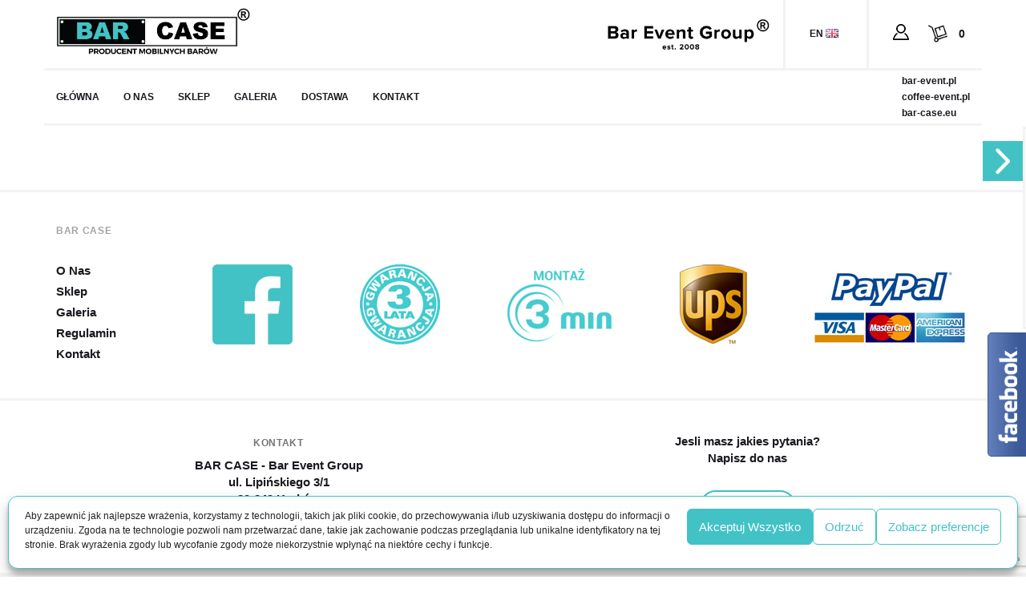

--- FILE ---
content_type: text/html; charset=utf-8
request_url: https://www.google.com/recaptcha/api2/anchor?ar=1&k=6Lf2hqEqAAAAAPf3brLTefiX4aCY-61JfHNch80h&co=aHR0cHM6Ly9iYXJjYXNlLnBsOjQ0Mw..&hl=en&v=PoyoqOPhxBO7pBk68S4YbpHZ&size=invisible&anchor-ms=20000&execute-ms=30000&cb=3gl5izksckky
body_size: 48832
content:
<!DOCTYPE HTML><html dir="ltr" lang="en"><head><meta http-equiv="Content-Type" content="text/html; charset=UTF-8">
<meta http-equiv="X-UA-Compatible" content="IE=edge">
<title>reCAPTCHA</title>
<style type="text/css">
/* cyrillic-ext */
@font-face {
  font-family: 'Roboto';
  font-style: normal;
  font-weight: 400;
  font-stretch: 100%;
  src: url(//fonts.gstatic.com/s/roboto/v48/KFO7CnqEu92Fr1ME7kSn66aGLdTylUAMa3GUBHMdazTgWw.woff2) format('woff2');
  unicode-range: U+0460-052F, U+1C80-1C8A, U+20B4, U+2DE0-2DFF, U+A640-A69F, U+FE2E-FE2F;
}
/* cyrillic */
@font-face {
  font-family: 'Roboto';
  font-style: normal;
  font-weight: 400;
  font-stretch: 100%;
  src: url(//fonts.gstatic.com/s/roboto/v48/KFO7CnqEu92Fr1ME7kSn66aGLdTylUAMa3iUBHMdazTgWw.woff2) format('woff2');
  unicode-range: U+0301, U+0400-045F, U+0490-0491, U+04B0-04B1, U+2116;
}
/* greek-ext */
@font-face {
  font-family: 'Roboto';
  font-style: normal;
  font-weight: 400;
  font-stretch: 100%;
  src: url(//fonts.gstatic.com/s/roboto/v48/KFO7CnqEu92Fr1ME7kSn66aGLdTylUAMa3CUBHMdazTgWw.woff2) format('woff2');
  unicode-range: U+1F00-1FFF;
}
/* greek */
@font-face {
  font-family: 'Roboto';
  font-style: normal;
  font-weight: 400;
  font-stretch: 100%;
  src: url(//fonts.gstatic.com/s/roboto/v48/KFO7CnqEu92Fr1ME7kSn66aGLdTylUAMa3-UBHMdazTgWw.woff2) format('woff2');
  unicode-range: U+0370-0377, U+037A-037F, U+0384-038A, U+038C, U+038E-03A1, U+03A3-03FF;
}
/* math */
@font-face {
  font-family: 'Roboto';
  font-style: normal;
  font-weight: 400;
  font-stretch: 100%;
  src: url(//fonts.gstatic.com/s/roboto/v48/KFO7CnqEu92Fr1ME7kSn66aGLdTylUAMawCUBHMdazTgWw.woff2) format('woff2');
  unicode-range: U+0302-0303, U+0305, U+0307-0308, U+0310, U+0312, U+0315, U+031A, U+0326-0327, U+032C, U+032F-0330, U+0332-0333, U+0338, U+033A, U+0346, U+034D, U+0391-03A1, U+03A3-03A9, U+03B1-03C9, U+03D1, U+03D5-03D6, U+03F0-03F1, U+03F4-03F5, U+2016-2017, U+2034-2038, U+203C, U+2040, U+2043, U+2047, U+2050, U+2057, U+205F, U+2070-2071, U+2074-208E, U+2090-209C, U+20D0-20DC, U+20E1, U+20E5-20EF, U+2100-2112, U+2114-2115, U+2117-2121, U+2123-214F, U+2190, U+2192, U+2194-21AE, U+21B0-21E5, U+21F1-21F2, U+21F4-2211, U+2213-2214, U+2216-22FF, U+2308-230B, U+2310, U+2319, U+231C-2321, U+2336-237A, U+237C, U+2395, U+239B-23B7, U+23D0, U+23DC-23E1, U+2474-2475, U+25AF, U+25B3, U+25B7, U+25BD, U+25C1, U+25CA, U+25CC, U+25FB, U+266D-266F, U+27C0-27FF, U+2900-2AFF, U+2B0E-2B11, U+2B30-2B4C, U+2BFE, U+3030, U+FF5B, U+FF5D, U+1D400-1D7FF, U+1EE00-1EEFF;
}
/* symbols */
@font-face {
  font-family: 'Roboto';
  font-style: normal;
  font-weight: 400;
  font-stretch: 100%;
  src: url(//fonts.gstatic.com/s/roboto/v48/KFO7CnqEu92Fr1ME7kSn66aGLdTylUAMaxKUBHMdazTgWw.woff2) format('woff2');
  unicode-range: U+0001-000C, U+000E-001F, U+007F-009F, U+20DD-20E0, U+20E2-20E4, U+2150-218F, U+2190, U+2192, U+2194-2199, U+21AF, U+21E6-21F0, U+21F3, U+2218-2219, U+2299, U+22C4-22C6, U+2300-243F, U+2440-244A, U+2460-24FF, U+25A0-27BF, U+2800-28FF, U+2921-2922, U+2981, U+29BF, U+29EB, U+2B00-2BFF, U+4DC0-4DFF, U+FFF9-FFFB, U+10140-1018E, U+10190-1019C, U+101A0, U+101D0-101FD, U+102E0-102FB, U+10E60-10E7E, U+1D2C0-1D2D3, U+1D2E0-1D37F, U+1F000-1F0FF, U+1F100-1F1AD, U+1F1E6-1F1FF, U+1F30D-1F30F, U+1F315, U+1F31C, U+1F31E, U+1F320-1F32C, U+1F336, U+1F378, U+1F37D, U+1F382, U+1F393-1F39F, U+1F3A7-1F3A8, U+1F3AC-1F3AF, U+1F3C2, U+1F3C4-1F3C6, U+1F3CA-1F3CE, U+1F3D4-1F3E0, U+1F3ED, U+1F3F1-1F3F3, U+1F3F5-1F3F7, U+1F408, U+1F415, U+1F41F, U+1F426, U+1F43F, U+1F441-1F442, U+1F444, U+1F446-1F449, U+1F44C-1F44E, U+1F453, U+1F46A, U+1F47D, U+1F4A3, U+1F4B0, U+1F4B3, U+1F4B9, U+1F4BB, U+1F4BF, U+1F4C8-1F4CB, U+1F4D6, U+1F4DA, U+1F4DF, U+1F4E3-1F4E6, U+1F4EA-1F4ED, U+1F4F7, U+1F4F9-1F4FB, U+1F4FD-1F4FE, U+1F503, U+1F507-1F50B, U+1F50D, U+1F512-1F513, U+1F53E-1F54A, U+1F54F-1F5FA, U+1F610, U+1F650-1F67F, U+1F687, U+1F68D, U+1F691, U+1F694, U+1F698, U+1F6AD, U+1F6B2, U+1F6B9-1F6BA, U+1F6BC, U+1F6C6-1F6CF, U+1F6D3-1F6D7, U+1F6E0-1F6EA, U+1F6F0-1F6F3, U+1F6F7-1F6FC, U+1F700-1F7FF, U+1F800-1F80B, U+1F810-1F847, U+1F850-1F859, U+1F860-1F887, U+1F890-1F8AD, U+1F8B0-1F8BB, U+1F8C0-1F8C1, U+1F900-1F90B, U+1F93B, U+1F946, U+1F984, U+1F996, U+1F9E9, U+1FA00-1FA6F, U+1FA70-1FA7C, U+1FA80-1FA89, U+1FA8F-1FAC6, U+1FACE-1FADC, U+1FADF-1FAE9, U+1FAF0-1FAF8, U+1FB00-1FBFF;
}
/* vietnamese */
@font-face {
  font-family: 'Roboto';
  font-style: normal;
  font-weight: 400;
  font-stretch: 100%;
  src: url(//fonts.gstatic.com/s/roboto/v48/KFO7CnqEu92Fr1ME7kSn66aGLdTylUAMa3OUBHMdazTgWw.woff2) format('woff2');
  unicode-range: U+0102-0103, U+0110-0111, U+0128-0129, U+0168-0169, U+01A0-01A1, U+01AF-01B0, U+0300-0301, U+0303-0304, U+0308-0309, U+0323, U+0329, U+1EA0-1EF9, U+20AB;
}
/* latin-ext */
@font-face {
  font-family: 'Roboto';
  font-style: normal;
  font-weight: 400;
  font-stretch: 100%;
  src: url(//fonts.gstatic.com/s/roboto/v48/KFO7CnqEu92Fr1ME7kSn66aGLdTylUAMa3KUBHMdazTgWw.woff2) format('woff2');
  unicode-range: U+0100-02BA, U+02BD-02C5, U+02C7-02CC, U+02CE-02D7, U+02DD-02FF, U+0304, U+0308, U+0329, U+1D00-1DBF, U+1E00-1E9F, U+1EF2-1EFF, U+2020, U+20A0-20AB, U+20AD-20C0, U+2113, U+2C60-2C7F, U+A720-A7FF;
}
/* latin */
@font-face {
  font-family: 'Roboto';
  font-style: normal;
  font-weight: 400;
  font-stretch: 100%;
  src: url(//fonts.gstatic.com/s/roboto/v48/KFO7CnqEu92Fr1ME7kSn66aGLdTylUAMa3yUBHMdazQ.woff2) format('woff2');
  unicode-range: U+0000-00FF, U+0131, U+0152-0153, U+02BB-02BC, U+02C6, U+02DA, U+02DC, U+0304, U+0308, U+0329, U+2000-206F, U+20AC, U+2122, U+2191, U+2193, U+2212, U+2215, U+FEFF, U+FFFD;
}
/* cyrillic-ext */
@font-face {
  font-family: 'Roboto';
  font-style: normal;
  font-weight: 500;
  font-stretch: 100%;
  src: url(//fonts.gstatic.com/s/roboto/v48/KFO7CnqEu92Fr1ME7kSn66aGLdTylUAMa3GUBHMdazTgWw.woff2) format('woff2');
  unicode-range: U+0460-052F, U+1C80-1C8A, U+20B4, U+2DE0-2DFF, U+A640-A69F, U+FE2E-FE2F;
}
/* cyrillic */
@font-face {
  font-family: 'Roboto';
  font-style: normal;
  font-weight: 500;
  font-stretch: 100%;
  src: url(//fonts.gstatic.com/s/roboto/v48/KFO7CnqEu92Fr1ME7kSn66aGLdTylUAMa3iUBHMdazTgWw.woff2) format('woff2');
  unicode-range: U+0301, U+0400-045F, U+0490-0491, U+04B0-04B1, U+2116;
}
/* greek-ext */
@font-face {
  font-family: 'Roboto';
  font-style: normal;
  font-weight: 500;
  font-stretch: 100%;
  src: url(//fonts.gstatic.com/s/roboto/v48/KFO7CnqEu92Fr1ME7kSn66aGLdTylUAMa3CUBHMdazTgWw.woff2) format('woff2');
  unicode-range: U+1F00-1FFF;
}
/* greek */
@font-face {
  font-family: 'Roboto';
  font-style: normal;
  font-weight: 500;
  font-stretch: 100%;
  src: url(//fonts.gstatic.com/s/roboto/v48/KFO7CnqEu92Fr1ME7kSn66aGLdTylUAMa3-UBHMdazTgWw.woff2) format('woff2');
  unicode-range: U+0370-0377, U+037A-037F, U+0384-038A, U+038C, U+038E-03A1, U+03A3-03FF;
}
/* math */
@font-face {
  font-family: 'Roboto';
  font-style: normal;
  font-weight: 500;
  font-stretch: 100%;
  src: url(//fonts.gstatic.com/s/roboto/v48/KFO7CnqEu92Fr1ME7kSn66aGLdTylUAMawCUBHMdazTgWw.woff2) format('woff2');
  unicode-range: U+0302-0303, U+0305, U+0307-0308, U+0310, U+0312, U+0315, U+031A, U+0326-0327, U+032C, U+032F-0330, U+0332-0333, U+0338, U+033A, U+0346, U+034D, U+0391-03A1, U+03A3-03A9, U+03B1-03C9, U+03D1, U+03D5-03D6, U+03F0-03F1, U+03F4-03F5, U+2016-2017, U+2034-2038, U+203C, U+2040, U+2043, U+2047, U+2050, U+2057, U+205F, U+2070-2071, U+2074-208E, U+2090-209C, U+20D0-20DC, U+20E1, U+20E5-20EF, U+2100-2112, U+2114-2115, U+2117-2121, U+2123-214F, U+2190, U+2192, U+2194-21AE, U+21B0-21E5, U+21F1-21F2, U+21F4-2211, U+2213-2214, U+2216-22FF, U+2308-230B, U+2310, U+2319, U+231C-2321, U+2336-237A, U+237C, U+2395, U+239B-23B7, U+23D0, U+23DC-23E1, U+2474-2475, U+25AF, U+25B3, U+25B7, U+25BD, U+25C1, U+25CA, U+25CC, U+25FB, U+266D-266F, U+27C0-27FF, U+2900-2AFF, U+2B0E-2B11, U+2B30-2B4C, U+2BFE, U+3030, U+FF5B, U+FF5D, U+1D400-1D7FF, U+1EE00-1EEFF;
}
/* symbols */
@font-face {
  font-family: 'Roboto';
  font-style: normal;
  font-weight: 500;
  font-stretch: 100%;
  src: url(//fonts.gstatic.com/s/roboto/v48/KFO7CnqEu92Fr1ME7kSn66aGLdTylUAMaxKUBHMdazTgWw.woff2) format('woff2');
  unicode-range: U+0001-000C, U+000E-001F, U+007F-009F, U+20DD-20E0, U+20E2-20E4, U+2150-218F, U+2190, U+2192, U+2194-2199, U+21AF, U+21E6-21F0, U+21F3, U+2218-2219, U+2299, U+22C4-22C6, U+2300-243F, U+2440-244A, U+2460-24FF, U+25A0-27BF, U+2800-28FF, U+2921-2922, U+2981, U+29BF, U+29EB, U+2B00-2BFF, U+4DC0-4DFF, U+FFF9-FFFB, U+10140-1018E, U+10190-1019C, U+101A0, U+101D0-101FD, U+102E0-102FB, U+10E60-10E7E, U+1D2C0-1D2D3, U+1D2E0-1D37F, U+1F000-1F0FF, U+1F100-1F1AD, U+1F1E6-1F1FF, U+1F30D-1F30F, U+1F315, U+1F31C, U+1F31E, U+1F320-1F32C, U+1F336, U+1F378, U+1F37D, U+1F382, U+1F393-1F39F, U+1F3A7-1F3A8, U+1F3AC-1F3AF, U+1F3C2, U+1F3C4-1F3C6, U+1F3CA-1F3CE, U+1F3D4-1F3E0, U+1F3ED, U+1F3F1-1F3F3, U+1F3F5-1F3F7, U+1F408, U+1F415, U+1F41F, U+1F426, U+1F43F, U+1F441-1F442, U+1F444, U+1F446-1F449, U+1F44C-1F44E, U+1F453, U+1F46A, U+1F47D, U+1F4A3, U+1F4B0, U+1F4B3, U+1F4B9, U+1F4BB, U+1F4BF, U+1F4C8-1F4CB, U+1F4D6, U+1F4DA, U+1F4DF, U+1F4E3-1F4E6, U+1F4EA-1F4ED, U+1F4F7, U+1F4F9-1F4FB, U+1F4FD-1F4FE, U+1F503, U+1F507-1F50B, U+1F50D, U+1F512-1F513, U+1F53E-1F54A, U+1F54F-1F5FA, U+1F610, U+1F650-1F67F, U+1F687, U+1F68D, U+1F691, U+1F694, U+1F698, U+1F6AD, U+1F6B2, U+1F6B9-1F6BA, U+1F6BC, U+1F6C6-1F6CF, U+1F6D3-1F6D7, U+1F6E0-1F6EA, U+1F6F0-1F6F3, U+1F6F7-1F6FC, U+1F700-1F7FF, U+1F800-1F80B, U+1F810-1F847, U+1F850-1F859, U+1F860-1F887, U+1F890-1F8AD, U+1F8B0-1F8BB, U+1F8C0-1F8C1, U+1F900-1F90B, U+1F93B, U+1F946, U+1F984, U+1F996, U+1F9E9, U+1FA00-1FA6F, U+1FA70-1FA7C, U+1FA80-1FA89, U+1FA8F-1FAC6, U+1FACE-1FADC, U+1FADF-1FAE9, U+1FAF0-1FAF8, U+1FB00-1FBFF;
}
/* vietnamese */
@font-face {
  font-family: 'Roboto';
  font-style: normal;
  font-weight: 500;
  font-stretch: 100%;
  src: url(//fonts.gstatic.com/s/roboto/v48/KFO7CnqEu92Fr1ME7kSn66aGLdTylUAMa3OUBHMdazTgWw.woff2) format('woff2');
  unicode-range: U+0102-0103, U+0110-0111, U+0128-0129, U+0168-0169, U+01A0-01A1, U+01AF-01B0, U+0300-0301, U+0303-0304, U+0308-0309, U+0323, U+0329, U+1EA0-1EF9, U+20AB;
}
/* latin-ext */
@font-face {
  font-family: 'Roboto';
  font-style: normal;
  font-weight: 500;
  font-stretch: 100%;
  src: url(//fonts.gstatic.com/s/roboto/v48/KFO7CnqEu92Fr1ME7kSn66aGLdTylUAMa3KUBHMdazTgWw.woff2) format('woff2');
  unicode-range: U+0100-02BA, U+02BD-02C5, U+02C7-02CC, U+02CE-02D7, U+02DD-02FF, U+0304, U+0308, U+0329, U+1D00-1DBF, U+1E00-1E9F, U+1EF2-1EFF, U+2020, U+20A0-20AB, U+20AD-20C0, U+2113, U+2C60-2C7F, U+A720-A7FF;
}
/* latin */
@font-face {
  font-family: 'Roboto';
  font-style: normal;
  font-weight: 500;
  font-stretch: 100%;
  src: url(//fonts.gstatic.com/s/roboto/v48/KFO7CnqEu92Fr1ME7kSn66aGLdTylUAMa3yUBHMdazQ.woff2) format('woff2');
  unicode-range: U+0000-00FF, U+0131, U+0152-0153, U+02BB-02BC, U+02C6, U+02DA, U+02DC, U+0304, U+0308, U+0329, U+2000-206F, U+20AC, U+2122, U+2191, U+2193, U+2212, U+2215, U+FEFF, U+FFFD;
}
/* cyrillic-ext */
@font-face {
  font-family: 'Roboto';
  font-style: normal;
  font-weight: 900;
  font-stretch: 100%;
  src: url(//fonts.gstatic.com/s/roboto/v48/KFO7CnqEu92Fr1ME7kSn66aGLdTylUAMa3GUBHMdazTgWw.woff2) format('woff2');
  unicode-range: U+0460-052F, U+1C80-1C8A, U+20B4, U+2DE0-2DFF, U+A640-A69F, U+FE2E-FE2F;
}
/* cyrillic */
@font-face {
  font-family: 'Roboto';
  font-style: normal;
  font-weight: 900;
  font-stretch: 100%;
  src: url(//fonts.gstatic.com/s/roboto/v48/KFO7CnqEu92Fr1ME7kSn66aGLdTylUAMa3iUBHMdazTgWw.woff2) format('woff2');
  unicode-range: U+0301, U+0400-045F, U+0490-0491, U+04B0-04B1, U+2116;
}
/* greek-ext */
@font-face {
  font-family: 'Roboto';
  font-style: normal;
  font-weight: 900;
  font-stretch: 100%;
  src: url(//fonts.gstatic.com/s/roboto/v48/KFO7CnqEu92Fr1ME7kSn66aGLdTylUAMa3CUBHMdazTgWw.woff2) format('woff2');
  unicode-range: U+1F00-1FFF;
}
/* greek */
@font-face {
  font-family: 'Roboto';
  font-style: normal;
  font-weight: 900;
  font-stretch: 100%;
  src: url(//fonts.gstatic.com/s/roboto/v48/KFO7CnqEu92Fr1ME7kSn66aGLdTylUAMa3-UBHMdazTgWw.woff2) format('woff2');
  unicode-range: U+0370-0377, U+037A-037F, U+0384-038A, U+038C, U+038E-03A1, U+03A3-03FF;
}
/* math */
@font-face {
  font-family: 'Roboto';
  font-style: normal;
  font-weight: 900;
  font-stretch: 100%;
  src: url(//fonts.gstatic.com/s/roboto/v48/KFO7CnqEu92Fr1ME7kSn66aGLdTylUAMawCUBHMdazTgWw.woff2) format('woff2');
  unicode-range: U+0302-0303, U+0305, U+0307-0308, U+0310, U+0312, U+0315, U+031A, U+0326-0327, U+032C, U+032F-0330, U+0332-0333, U+0338, U+033A, U+0346, U+034D, U+0391-03A1, U+03A3-03A9, U+03B1-03C9, U+03D1, U+03D5-03D6, U+03F0-03F1, U+03F4-03F5, U+2016-2017, U+2034-2038, U+203C, U+2040, U+2043, U+2047, U+2050, U+2057, U+205F, U+2070-2071, U+2074-208E, U+2090-209C, U+20D0-20DC, U+20E1, U+20E5-20EF, U+2100-2112, U+2114-2115, U+2117-2121, U+2123-214F, U+2190, U+2192, U+2194-21AE, U+21B0-21E5, U+21F1-21F2, U+21F4-2211, U+2213-2214, U+2216-22FF, U+2308-230B, U+2310, U+2319, U+231C-2321, U+2336-237A, U+237C, U+2395, U+239B-23B7, U+23D0, U+23DC-23E1, U+2474-2475, U+25AF, U+25B3, U+25B7, U+25BD, U+25C1, U+25CA, U+25CC, U+25FB, U+266D-266F, U+27C0-27FF, U+2900-2AFF, U+2B0E-2B11, U+2B30-2B4C, U+2BFE, U+3030, U+FF5B, U+FF5D, U+1D400-1D7FF, U+1EE00-1EEFF;
}
/* symbols */
@font-face {
  font-family: 'Roboto';
  font-style: normal;
  font-weight: 900;
  font-stretch: 100%;
  src: url(//fonts.gstatic.com/s/roboto/v48/KFO7CnqEu92Fr1ME7kSn66aGLdTylUAMaxKUBHMdazTgWw.woff2) format('woff2');
  unicode-range: U+0001-000C, U+000E-001F, U+007F-009F, U+20DD-20E0, U+20E2-20E4, U+2150-218F, U+2190, U+2192, U+2194-2199, U+21AF, U+21E6-21F0, U+21F3, U+2218-2219, U+2299, U+22C4-22C6, U+2300-243F, U+2440-244A, U+2460-24FF, U+25A0-27BF, U+2800-28FF, U+2921-2922, U+2981, U+29BF, U+29EB, U+2B00-2BFF, U+4DC0-4DFF, U+FFF9-FFFB, U+10140-1018E, U+10190-1019C, U+101A0, U+101D0-101FD, U+102E0-102FB, U+10E60-10E7E, U+1D2C0-1D2D3, U+1D2E0-1D37F, U+1F000-1F0FF, U+1F100-1F1AD, U+1F1E6-1F1FF, U+1F30D-1F30F, U+1F315, U+1F31C, U+1F31E, U+1F320-1F32C, U+1F336, U+1F378, U+1F37D, U+1F382, U+1F393-1F39F, U+1F3A7-1F3A8, U+1F3AC-1F3AF, U+1F3C2, U+1F3C4-1F3C6, U+1F3CA-1F3CE, U+1F3D4-1F3E0, U+1F3ED, U+1F3F1-1F3F3, U+1F3F5-1F3F7, U+1F408, U+1F415, U+1F41F, U+1F426, U+1F43F, U+1F441-1F442, U+1F444, U+1F446-1F449, U+1F44C-1F44E, U+1F453, U+1F46A, U+1F47D, U+1F4A3, U+1F4B0, U+1F4B3, U+1F4B9, U+1F4BB, U+1F4BF, U+1F4C8-1F4CB, U+1F4D6, U+1F4DA, U+1F4DF, U+1F4E3-1F4E6, U+1F4EA-1F4ED, U+1F4F7, U+1F4F9-1F4FB, U+1F4FD-1F4FE, U+1F503, U+1F507-1F50B, U+1F50D, U+1F512-1F513, U+1F53E-1F54A, U+1F54F-1F5FA, U+1F610, U+1F650-1F67F, U+1F687, U+1F68D, U+1F691, U+1F694, U+1F698, U+1F6AD, U+1F6B2, U+1F6B9-1F6BA, U+1F6BC, U+1F6C6-1F6CF, U+1F6D3-1F6D7, U+1F6E0-1F6EA, U+1F6F0-1F6F3, U+1F6F7-1F6FC, U+1F700-1F7FF, U+1F800-1F80B, U+1F810-1F847, U+1F850-1F859, U+1F860-1F887, U+1F890-1F8AD, U+1F8B0-1F8BB, U+1F8C0-1F8C1, U+1F900-1F90B, U+1F93B, U+1F946, U+1F984, U+1F996, U+1F9E9, U+1FA00-1FA6F, U+1FA70-1FA7C, U+1FA80-1FA89, U+1FA8F-1FAC6, U+1FACE-1FADC, U+1FADF-1FAE9, U+1FAF0-1FAF8, U+1FB00-1FBFF;
}
/* vietnamese */
@font-face {
  font-family: 'Roboto';
  font-style: normal;
  font-weight: 900;
  font-stretch: 100%;
  src: url(//fonts.gstatic.com/s/roboto/v48/KFO7CnqEu92Fr1ME7kSn66aGLdTylUAMa3OUBHMdazTgWw.woff2) format('woff2');
  unicode-range: U+0102-0103, U+0110-0111, U+0128-0129, U+0168-0169, U+01A0-01A1, U+01AF-01B0, U+0300-0301, U+0303-0304, U+0308-0309, U+0323, U+0329, U+1EA0-1EF9, U+20AB;
}
/* latin-ext */
@font-face {
  font-family: 'Roboto';
  font-style: normal;
  font-weight: 900;
  font-stretch: 100%;
  src: url(//fonts.gstatic.com/s/roboto/v48/KFO7CnqEu92Fr1ME7kSn66aGLdTylUAMa3KUBHMdazTgWw.woff2) format('woff2');
  unicode-range: U+0100-02BA, U+02BD-02C5, U+02C7-02CC, U+02CE-02D7, U+02DD-02FF, U+0304, U+0308, U+0329, U+1D00-1DBF, U+1E00-1E9F, U+1EF2-1EFF, U+2020, U+20A0-20AB, U+20AD-20C0, U+2113, U+2C60-2C7F, U+A720-A7FF;
}
/* latin */
@font-face {
  font-family: 'Roboto';
  font-style: normal;
  font-weight: 900;
  font-stretch: 100%;
  src: url(//fonts.gstatic.com/s/roboto/v48/KFO7CnqEu92Fr1ME7kSn66aGLdTylUAMa3yUBHMdazQ.woff2) format('woff2');
  unicode-range: U+0000-00FF, U+0131, U+0152-0153, U+02BB-02BC, U+02C6, U+02DA, U+02DC, U+0304, U+0308, U+0329, U+2000-206F, U+20AC, U+2122, U+2191, U+2193, U+2212, U+2215, U+FEFF, U+FFFD;
}

</style>
<link rel="stylesheet" type="text/css" href="https://www.gstatic.com/recaptcha/releases/PoyoqOPhxBO7pBk68S4YbpHZ/styles__ltr.css">
<script nonce="JYZWdbOCO0KSvOvKgf4ivg" type="text/javascript">window['__recaptcha_api'] = 'https://www.google.com/recaptcha/api2/';</script>
<script type="text/javascript" src="https://www.gstatic.com/recaptcha/releases/PoyoqOPhxBO7pBk68S4YbpHZ/recaptcha__en.js" nonce="JYZWdbOCO0KSvOvKgf4ivg">
      
    </script></head>
<body><div id="rc-anchor-alert" class="rc-anchor-alert"></div>
<input type="hidden" id="recaptcha-token" value="[base64]">
<script type="text/javascript" nonce="JYZWdbOCO0KSvOvKgf4ivg">
      recaptcha.anchor.Main.init("[\x22ainput\x22,[\x22bgdata\x22,\x22\x22,\[base64]/[base64]/[base64]/[base64]/[base64]/UltsKytdPUU6KEU8MjA0OD9SW2wrK109RT4+NnwxOTI6KChFJjY0NTEyKT09NTUyOTYmJk0rMTxjLmxlbmd0aCYmKGMuY2hhckNvZGVBdChNKzEpJjY0NTEyKT09NTYzMjA/[base64]/[base64]/[base64]/[base64]/[base64]/[base64]/[base64]\x22,\[base64]\x22,\x22dn7DrkVzw7nDmQQXwqA1K2nDqiNvw48QCAnDiy3DuGPCiXVzMmMCBsOpw6J2HMKFKBbDucOFwqjDr8OrTsOId8KZwrfDjyTDncOMY2ocw6/[base64]/CiMOAdyszdMOUXsOIwrvDv8OmPCrDkcKGw5QDw44wSyzDgMKQbT7CoHJAw73CvsKwfcKBwpDCg08Uw4zDkcKWOcOXMsOIwpMDNGnClgMrZ2V8woDCvRQnPsKQw6/ChCbDgMO+wrwqHyTCtn/Ci8OHwrhuAlJcwpcwd07CuB/CksOJTSsRwrDDvhgdVUEIengiSzHDqyFtw6cLw6pNEsKYw4h4TMOVQsKtwq91w44nTht4w6zDi1Z+w4VUE8Odw5UCwpfDg17Chxkad8OLw7ZSwrJwXsKnwq/DpgLDkwTDs8KYw7/DvUllXThkwpPDtxcWw5/CgRnCiVXCikMvwpxAdcKow7Q/wpN4w5YkEsKUw53ChMKew4xqSE7Dr8OyPyMnAcKbWcOaOh/DpsOYE8KTBhdLYcKeYHTCgMOWw5fDjcO2IiDDvsOrw4LDksKkPR8dwq3Cu0XCoWwvw48cBsK3w7szwr0WUsKYwovChgbCqi49wonCocKbAiLDt8OFw5UgHMKTBDPDsFzDtcOww7/[base64]/[base64]/w7wgw7kTwpPCgcOZAk/DtnzDoEnDtwvDs8KzwrrCo8OMaMO9U8O7S0NIw5dqw73Cp0PDosOHDsKkw6Bmw7vDsDRZASTDph7Cmh5Gw7HDrDQ8LxrDnMKBYUxUwpN6YcK/Nk3CuwFyDMOvw7Nsw5TCp8K9Y0zDocKdwqRBOsOdfnvDlycxwrNxw6FZJEUjwr/DjsOmw64CKU1aOifCocKBLcKbbMObw45YaC0Pwqc3w47CvH13w5LDo8KwAcOXD8K5b8Khf1LCs3RAdl7Dm8KCwp1EB8Ojw4XDiMKkXljDij/Ds8OZUsO/woISw4LCpMOzwp7Cg8KXJMObwrTCjGM4DcOKwqPCmcKLOmvDsRQ+QsO4fXVLw47Dk8OFWlzDpXwRUsO3wqgpYmZlYQbDl8KJw7RbTsO4Cn7CtgPDnsKSw4NYwq0twprDuE/[base64]/[base64]/AjNew4hgw7/Cm2bDu0TDnMOTwpEowpbCoU4iOjRowrjDvlgEAGVIEhXDj8Ofw5tIw68iw7kub8OUfcK1w6g7wqYPRlfDq8O+w5Zvw57DgW4DwrcpM8Ktw4zDt8OWVMKVEAHCvMKWw5DDqnl+cHM/[base64]/w53DtSNgLmZxw45VM8OPwrwNLSTDvD7DssOAw7HDhMKTw5TCtMKSMSTDj8K/wr7Ck0HDosOZB3HDosObwqvDkWLCmhMOwp9Dw4jDrMOqbXRbJWLCtcOYwp3Ct8KMTsOmecO2M8KQVcKjFcKFcSvCowF6ZsKlw4LDpMKEwq7Cl0waLsKfwrjDrcOkW3MbwonDn8KZH17DuVRbUjDCrg8iQMOoVh/[base64]/[base64]/[base64]/V8OfTcODwoJEw5TDiwI+w7bDtcO0QB3ClsKzw7ZGwoHCkMKnKcONXX3CpAHDtAfCkV3CrxDDoXhkwp5owqXDqMOpw7QgwqsgIMOIFj5fw6PCqcO7wqHDvmkXw6A0w6rCk8OMw5haQkLCqcKzU8OZw5E4w4vDkcKkF8KSOnV/w5AuI1Nhw7LDv0jCpxXCjcKww4sGKWbDiMK7KcO+wqR/OWHDi8OqP8KKw63CkcO7QcKPHz4NEsObKTEUwoDCh8KVD8OLw74DAMKaFU8pZGJOwqxiS8K8wr/[base64]/VBAPw5HDoGYXw6RCYnPDg3jDpsKPLMKDwojDmSAYak/[base64]/DowBUQTTDjHDDrmRDc8OLw4PCn8KvTzNtwosZwrttw6FOcyYWwrZswrfCtD/ChMKJDEg7GcORZyAowqZ8ZncdU3pbdFg2EMKUFMO4dsOSWR/CpCnCs20awpMmbB8Swq/[base64]/Dl8KrYsKuaUbDmX3Cq3gLwqfCq8KERgPCqcO2XMKwwrg7w5bDqik8wqd0Cz46worDvz/CrcObLMKFw63Do8OvwrHCkjHDv8KjV8O2woIXwqXClMKMw5TCgcKjbsKhfmxATcKrCTDDtFLDncO7McOewpPDv8OOH1wZwq/DiMOFwoEgw6XCmzLCiMO9w6/[base64]/DiMKTN8OEZw9GUsOhwqsnKWnDvsKxNcKuwrPCmEtlHsOewrYQTcKpwr82Ljl/wpVNw77CqmpzTcOMw57Di8O9DsKEwq54wr5GwopSw5FUIQEYwqnCs8KsCgfChUsdaMONScOBa8KYwqkXVTTCnsKWw7jDrMO9w67DoDvDrxDDrVnCp1/[base64]/[base64]/Ci8KHw47ChsKGOkbDph02JsOJwoA5eUXCjsKxwox1KVM8RMOIw5zDkg7DgcOwwrUkeAPDiFRawrBzw6VlWcOMFDXCq1TDiMOgw6Myw4B4RDfDlcO+OkzDr8OowqfCisKKX3Y/K8Krw7PClGAXK0MBw5NJJFPDgSrCpwpcUMO9w7Ysw6LCvHPDmAfCmyPDrBfCtwfCucKtdMKVZTg+w6MFAGpkw4I0w6YQNMKLFiFzdB8VWy8FwpLDg2rDnSrDhcOGwrsDwrk6w67DpsKWw4RuZMOIwp3CocOkUSPCqETDisKZwpk0woogw5sdCEnDuzVlwrpNdR/Dr8OENsOaAlfChVAyIsO2wpIkdU0pMcOywpHCkQoxwqjDrcObw47DrMKRQDZmecOPwpLCvMOUA3zCp8OPwrTCqgvCtsOjwqfCt8KswqhpABvClMKjdMO4fj/CncKHwr3ClB8vwoHCjXwuwpnCqA0xwoHCpcKawqxuw6MUwpHDisKfasK/wp7DqAdKw41wwpsiw5nDqsKdwopKw6d1DcK9MhjDlALDtMK5w75mw74gwr9lwokNWVtACcKJRcOYwpcnbVjDoXbDscOzYUVpJMK+E1dow6UiwqbDkcOCw7HDicKPBcKPacKKXnPDicO2JsKuw67Cs8OHBMO7wojChlbDoEHDvAPDpGs0JMK0RcOCeCTDmcOUC3Q+w6/CuRPCu2EFwqXDo8KNw4shwoPCgMO4CsKfPcKcKcODwr4qIRDClnFeXAPCvsO5KhQbBMKVw5sRwo4IEcOyw4FPw7l5wpB2dsO5EMKJw7tBdSZ+w4Mwwq/DrMOKPMO7c0XDrsOqw559w6fDlcKPcsO/w7bDjsOpwrAuw4jCq8OXAEfDmUQVwoHDscKbZ3JrX8O8JXTCrMKLwpx5wrbDisOBwo1LwqPDhFUPwrJEwr1iwrMMQRbCr0vCiWjCsVTCvMO4ZEvCuFJHb8KFSDXCpcOZw4RIWzRJRFpAF8Ohw7jCrMOcMCzDqD5OH04DclrCmSURfis4XyklSMKGHn/[base64]/Cj2Vjw4/CpAcCwq8vw78Owr8zw7lrw7F7BcKjwqvDh2nCgsOhMcKkPMKAwr/[base64]/wqU3XWrCrTrCuw8ZCMKiXFQkw5XCk0rCqsOQI0DCpkJ1w69LwrjCucKQw4LCvcK3bzvCq1HCoMKIw6/CnMO1RcKDw6cYwrLCvcKhK38iTDxONMKIwrTCn2zDgUPCqQ0zwo0Cw7bCicOmDcOPBwjCr2MVZ8K7woXCq15TYXk+wpLDjxd6w6pvT37DnQPCgnwODsKFw47DmMKkw6c3X3fDv8OBwpnCjcOgAsOwdcOhf8Ogw6jDjl/[base64]/[base64]/[base64]/[base64]/[base64]/DhsKWwp8gw7svwrRSw6DDmFHDhzHDtS/DtcONw7rDliQkwrAeccKDeMOPEMOawoHDhMKXf8Kcw7VtMnB0e8K8AMOfw4IkwrhBIcOlwpodfgVZw4h/VMK1wqlsw7bDqENnWxzDvsOKwqzCs8OkDQ3ChMOvwrYUwr86wrhVOcO9XmJfJMOgdMKtAsO4JhzCvmcdw5bDn1YhwpNyw7IuwqTCtEYEIsOkw57DoA09wpvCrB3Cl8KwNCLDm8O/GXpncX8iAcOLwpPDqWTDo8OOw7jDo3PDrcOtTyHDtwBIwoVDw7R2w4bCtsK6wpwGOMKEWxvCsiDCogrCuijDiRkbw5DDl8KUGA0RwqklccO0woIIX8OzFH4lE8OAdsOeG8Ksw4HDmj/[base64]/w6Y1wpsXPhzChsK/wrIPUMKlwoI4ZsOBZcOhK8OADwNww7NGwrBqw5vDtWXDl1XCksOAwozCo8KdFsKNwqvClj3Dk8KCfcODSUMfCCQWFMK/wofDhiQhw6TDgnXCoArCni9owqXDssODw64zOn0kwpPCjGHCjsKlHm4Iw7F8TcKXw5Y2woxDwoXCiE/DqhcDw7ozwqQKwpHDj8OXwpzDjsKOw7U8NMKCw7fCqz/[base64]/ChjNpU8KbFMKlW8KQa8OVGS3CnMKUwoc5QEHChw/Dr8Ovw7DDiBszw70MwrfDiB/CkVtXwrrDr8OMw7/DnkdbwqtBEMKfa8OHwoNjfsK5HmAPw7rCrwLDrMKEwqknE8KHfnoQwqZ1wqEJJ2HDuAMmwo8hw6xYw4fCuEXCqHcYw67DiwY8C3TCiWxRwqnCgWrDhWPDvMKIY2gGw6/DnivDpCrDi8O2w5zCt8Kew4hNwph5GDjDtmhjw7rCqsKUCcKAw7DDhMKnwr8VLMOGGcKHwolKw50FdTIBeT3CgMOrw6zDuwrCr2XDqUnDlXUxXlwcTC3CscOhQUE8wq/[base64]/Dp8OvwrTCgkVwP8KdWsOHwrjDpyjCr1DCjcOxJglcwqpAHmzDhsOHCcOIw5nDlmHCnsKOw5ckf39lw7/CgsO6woQEw5jDum3DjSnDnmYOw6jDrMKbw6zDi8KAw47Clh0Ow7MfOcKBEkbClBTDgBsmwq4qLHs/[base64]/[base64]/Ds8O1woRUwrfCpDw7LkDClsKVwqV7BHsHw7lkw78PSMKOw6DCkGoPw48TMBPDv8Kvw7NJw63ChsKZWMKEeCNYIgNeTMOywq/DlMKzTTxkw685w7LDgcOiw50Hwq7Dsy0Mw6TCmx3DkmDCmcKjwosKwpLDk8OjwoIEwoHDt8OPw6vDhcOaZ8OxbULDlVMnwq/Cv8KBwoFOwpXDq8Ocw5QMMj/Dr8Oyw7wVwosuwovDtit6w78AwoDDjh1Dwr4BbQPCiMKswpg5EyhQwo/CqMObTQ1vGcKsw640wpdqSgpfSMOPwpQHJnM6QzYpwpx9XsOfwr1kw4I6w5HCpsObw6VfMcO0EH/DscOXwqHCtcKOw5hmGMO3WsOyw7nCnR9mM8KKw7XDh8KIwpgAw5PDkQo8RcKMJ2c0E8O4w6IQJcOOVsKWKkvCvW94ZMKsSAXCgcOxBDTCqcODwqfDisOOScKDwq3DrmzCosO4w4PCiCPClUTCvMOgNsKgwpoaVwkJwoweLEY/w6rCmMOPwofDj8Kuw4PDhcKmwrx5WMOVw73Cv8OTwqk3YBfDuF1sKFo6w4Ztw71GwqvCq3PDuGUDHiXDqcO8fAfCoRbDssKTMBnCmsKdw6rChcK1IEJDKXx3BcOLw40LIQLChnJww7TDh0V0w5ouwoDDtsO9IcO7w4TDusKlGkTDnsOpHcKLwpplwq/ChMK3FGXCmWgdw4HCllkCTcKvWERuw4DCuMO2w4vCj8K7DGjDuRgmKsK4FMK6cMOew5NBBT/DlMOCw6DDrcOIwrzCkMKTw4UtF8KEwq/Cm8OudifCkMKnRsKMw4NVwpjCosKMwoRlH8OUW8KBwpILwqvCqMKAbiXDpMKDwqTCvigdwolCccKWwrcyRE/ChMOJABl+wpfChERuwpzDgHrCryHDhkXCuAhewoHDn8OfwprClsOlw7glB8OgO8OLFMKvSH/DtcKHdHh3w47ChkFZwps1GQs6CFImw7TCqMO+wpjDtcOow7JQw4NIP2Buw5s7ZULDiMOLw7zDg8ONwqXDtizCrUkowo/CrMKOGMOufgLDkUvDgGnCi8KyXwwhSm3CqHfDhcKHwqM6Zwh0w5TDgwNeQH/[base64]/[base64]/ChHo3w6Mmw5kROEApfQMawqjDhWTChyLChRbDpCrDrnjCrQbDs8OWw4VbLkbClH9iCMOYwpYXwpPDrMKuwrw7w4YoJsOaHcK1wrtJWcOEwrnCvMK/w7Jhw5xRwq08wp0QCcO/wodCMDTCtF8Fw4TDtV7CssOwwolqL1HCrCRiwrZ+wpkZFcKSZsOcwrZ4w4FYw4cJw512e1/DmgnChiLDh0h8w47CqsK4QsODw7bDsMKRwrLCrcKOwoPDrMKUw5PDssOHGzFRb1Newq7CiDdIeMKbYcO7CsKBwrk/[base64]/w5rCq8OQIsO0IxHCnlXCozoQEcKpVMOvasOgCcOOR8OPPMKiw6/[base64]/ClEzCiWVhwokmaXc4UsKIwrjDi0LDhAojw5nCrVvDmsOfaMOdwo9NwoXDq8K9wp8RwoLCusKWw5ZAw7pDwqTDtMOAw6PCszzDpRTCpcK8XQnClsOHJMO/[base64]/CvsKkwpXCgcKYwrQJwobCuUXCmX7CrF/Dr8KABxrDl8KQMsODSMOYN11pw5DCsUPDmAMjw6nCoMOdwqNzHcKhJy5XJMKcw4Q3wp/[base64]/ecKDTcOmw7lZLxQ/R1LDkHoaTMOUwqEZwpPCrcOgXsOIwq7DgMOvwoLCkcO2fsKiwo5IXsOtwoTCvMOwwpLDn8OLw5A6J8KuccOiw4rDpsKNw7kewpbDlMOxWUkSPxUFw7NxXSEYw7YUw58yaU3Cg8KVw5xkwqtfZCDDgcOuYx3Dni8IwrTDmcKjVR/Cvi8wwoXCpsKXw57DmMORwrMywp4OHlIEdMOzwrHDoUnDjEdhAB7DpMOMI8O5wprDnMOzw6HCpsKvwpXCpwZkw5xrWsKnF8O/w5XCrT0+wq1zZMKSBcO8w4/DrsOkwotxKcKpwrRIKMKkflRSworCkMK+wonDkCYoFmNpScKjwoHDpyFEw7cye8OTwohEasKuw7HDmkZGwoAcwrV2wrYhwpbDtGzCjcK4GTXCjmnDjsOyO2/Co8K2YT3CpMOVeFgRw7zCt3nDt8KOV8KDHRbCscKIwqXDksKewoPDnVo5Ln56c8OxDVdHw6FGc8O/wpolAy9iw6PCiUIOKxBNw7TDuMOdM8OQw49ww7NYw54hwrzDsmxBCi9ZCiVxHEfDtsOpWQcSPl7DjDfDlRfDqsKLOXtkJ0gkT8Odw5zDiVhYECYew7TCr8OYYcO/w5EgTMOfYGgxMgzCusKeJmvCqQNgFMK/wqbCp8OxTcKqKMKQHDnDl8OwwqHDtgfDoVxTQsKHwp/Dk8OOwqNPw4IswobCmHXDjmtWLsOVw5rCscK2AElkdsO0wrsOwrbDkgjCp8KBTBoUw5w/w6pSUcKEEQQaZMK5D8OPw5nDgQZcwrBcwobDnmUAwpouw6LDo8KRasKPw7TCtClJw4NwGh4Jw6rDocK3w4HDlcODXE7DhlzCncKeVQc3NGfDv8KSO8KFbBNtZAM4CC3DmsOKRV9UVgluwqbCvn/DqsKlw4Ubwr7CoW0Swog9wq9YWHbDisOBA8Ozwq/CgcKaRsOhS8OiFRVjY3BOJgl6wpDCkmnCl2YNOTLDu8KmN1LDvcKdQWrCjxskccKKT1bDlMKJwqLDuU03YcKIS8K0wpsbwoXChcOuRDEUwpbCs8K1wqsHLg/Cl8Kxw5xjw7XCgsOLBsKfUiANwo3Ck8Oqw4NGwojCkWXDky0JVsKUw7cMNn19QcKeWcOSwoLDj8KGw77Dv8Otw61owqjCisO2AsKcN8OFbhfCqcOswqNbwpYMwpAVGQPCp2nChypqD8OnOG7DisKkJcKBBFjCgsOZOsOJBV7DhMOcVBHDuk/DncOlNsKYOCjCnsK2NWw2Vk14esOuHT8Iw4J9RMKDwrtuwo/ChEBPwoPDmsORw6jCt8K/CcKAKy8WPUkzbx3Cu8OqFWd+NMKXTkrCsMKyw7TDhkAzw5/DisOvVjBawrQoMsKLWcK6QDXCgMOAwqAqSETDpMOQL8Kcw6w4wo3DsA/CvwPDuih9w5sDwojDusOuwro/DmrCj8Opw5TCpRJkwrnDrsKRLMObwoTDtBbCkcO+wpTCjcOmwofCksO1w6jClUvDqsKsw7liS2FHwqjDpsKXw6TCkyFlCC/ClCVxZcKjc8OXw6jCjcOwwrURwoARFMKBeXDCpCHDmQPCnsKVa8K1wqI6HsK6csOawqTDrMOBMsO8HsKgw4fCoEI+P8K1cm3Ch0XDsnLChUIxw5gUAlLDjMOcwqPDo8K/[base64]/DjGnDs8K6wowpDnvCosKaCcKlaE1Aw6d7woXCtMKjwovCsMKew5dJFsOsw794M8OIYlghRnXCtHnCqDvDqMKJworDtsK8w4vCrTtOY8OVV1HDtsKFwrxrIGfDiUDDnlLDtsKNwrjDpMOYw5hYGXPCmjDCo2VHAsK4wq/DsgjDvGfCtjxWHMOqw6shBj0GHcKdwrU1w4LCjMOgw5tQwrjDrAESwq7CvlbCk8KIwrRaTUHCuGnDvWjCpzPCusO/w4NawpbCjiFwSsOqMAPDggUuLl/Cu3DDi8OQw7jDpcOJwobDqSHCpnEqB8OOw5HCgcOaWMK6w4QxwpTCusK0w7R1wrUQwrd3MsO+w6xuaMOHw7ILwoBGTcKRw5ZRwprDmHVXwqDDg8KJcCjClSo7aBrCuMOePsOYw5/Cq8Kbwrw7ECzDvMOKw4nDisO/Z8KSclLCrXkWwr1gw5DDlMOMwqLCp8OVB8K+w44qwrYWwovCpcOHe29HfVhqwqNxwoAOwo/CpsKdw5LDiCXDgW/DscK0UwDCkcKsRsOLY8KYQ8K5ahbDvsOAwowcwqvChmliOCTCnMOXw4cjSsK/ZGDCpSfDhEwawp58VQ5Nwrs6fsKXQHjCsCjCjsOmw6pTwrY2w6LCo2TDhsK3wrdPwopSwohjw781AAbCsMK+wqQNNMK/XcOMwoZaZi52KzoAAMKFwqArw4XDhHcewpLDqH00dMKUIsKrVcKhcMK0w69cScO7w4UHwofCvyRGwo0qOMKewrEbKhFbwrsaDmzDu2hHw4BOJcOOw6/[base64]/Cm1fCjFwKBH7CgsK9woA7w6MFesO0TivChcODw6fDvsORQQLDh8OUwoEYwr4oEAVPGcOkSgdiwrXCq8OOTyhpf3JCR8K/VsOvECPCgTAWCsKWFsOlUFsawqbDmcKQasKew6ZncQTDi39+fWbDrcORwqTDjhvCnSHDkx/CpMOvNzBxXMKidCViwrEiw6DCtMK/PcOAaMKhKHx1w7fCpV8wEcKswoDCgsOaIMK6w6rDqcOyHEAlJsObQsOPwqnCpkfDjMKuf3TClsOPYxzDq8OHYjE1wqRlwqQdwrvCihHDmcOxw5IUXsOvEcO1HsKaWMO/bMKDaMK3J8K2wrJawqY/woI2wqxxdMKzdWnCnsKdVigUEwM1X8O9PMKRQsK0woFkHXfChG3DqX/[base64]/w6/DtybCpXDDi1DCo1HClsOxw4nDj8KOXF5dw6wjw6XCkhHCqcKmwr3CjxB0I0/Du8OfR3UmPcKCeiYLwofDoCbCtMKGCG3CusOiNsKKw6/CmsO7wpXDqsKwwq/Cr3tCwqN/DcKDw6QgwppjwqrCvQHDtsO+fn7CpsOQfirDgcOOdXtwF8OmVsKRwojCvsOJw4rDnk4+BHzDicKkwpNKwpXDoETCmcKtw7HDs8Kuw7Aqw5DCvcKNbR3CjVpZAyfDrzdaw5MDM1PDoRDChsKwfWDDscKEwo8RJC5DDcO7K8KOwo7DhMKRwq/Ci0koYHfCo8OlDsKAwo4BRX/CusKawqzDnhAwRUnDk8OLXsKZwoDCu3JIw65Bw53CtcONbcKvw5jCj1zDijQnw5XCmyFnwrLChsKpwrfCqcOpGcObwrnDmXnDqW7DnDJYwpPCjX/Cs8KiQX4Of8Kjw63DnAo+CCXDgsK6GsKiworDsRHDk8OxHcObB0RrRcOKVsO+RzozQsKNK8KQwpnCjsKNwoXDuSkfw49xw5rDocOJDcKQU8KGM8OAPMOlZcOrw7zDhGLCqk/DqG18BcORw4XCu8OSwr7DpcKYUsKTwprDtWMUJijCunbDnBdzPMORwoXDlRbCtGAcNMK2wqMlwrZAZAvClgQ5EMKWwqbClcOAw5wZfsK1JsO+w4FhwoY5wrfClsKAwogzb2nCo8K7wr8Iw4BDH8KxJ8K0w7/DolIWS8KfWsKfw5TDrsKCUgNjwpDDmhLDnHbCmB1sR0YiHUXDpMKrQlcGwovCgWvCvUrCjsOowqzDt8KieyHCsRLDhyVjbijCvhjDg0XCh8O0F0zCp8K6w6DCpk0uw4ECw7fCth/DhsOQBMObwo3Dt8OnwqPCrC5ew5jCu19Ow4HDtcKCwqzCtB5nwqXCgynCg8K2I8K8wpTCpUECw7tednzDh8KLwpEbw71CWW1gw4zDllhZwpxLworDtSgBOkY8w7tBwpzDlE4Fw4d2w4TDtlvDl8KBScOFw7/DtsOWIsOTw64McMKrwr0Jw7cVw7nDjMOaJUMzw7PCsMOIwoNRw47Cgw/CmcK9Bz3Dij9LwrjDmsKSw6wfwoEbO8K3WT5PbEB/L8KrGsKpwoM+XzPCm8KJJk/[base64]/CncOjCsKLYFFuF8KFRAFDf1PDgcK0w5sswobDlgPDksKCesKiw4AcX8Kzw77CjsKSdTLDl0DCjsKKbcOMwpLCowbCpXEWK8OmEsK/wrHDgC/DnMKiwqfCrsK9wosRNifCm8OIPF4qc8O8wpYSw70ewqjCuVdewpIPwrvCmiAcem4YPF7CgcONfsK4SR0Mw7lIVsOKwpV6eMKEwrkrw4TDjX4ka8KaE0paE8OuTkbCsl7CmMOraCPDhjQKwrN2cjQFw6/DqAXCsF5yGUAKw5/DmzACwpllwpNnw5h7JcKmw4/DhFbDksO0w7LDgcOnwoNKDcO/wpkww78IwqtdecKeDcOzw6TDu8KVw5LDhUrCjMORw7HDh8K2w4xyeWIXwprCjWzDqcKZWlQlacOVbxNXwqTDpMOPw5vClhVRwp18w7YwwoLDgMKCOUghw7DDoMOeecKAw6BuKH/Co8OCGAEmw7Q4asKhwrrDmAHCgBbCkMOoOxXCsMOhw4LDksOHQlXCucOfw5kXRkLCscK/wpVjwonCjlJORVbDhDDCkMOUcQjCq8KFMUNcD8OpC8KtPsOcwpcow77CgXJdP8KNAcOUKcKHE8OJRj7DrmnCvVTCm8KsHMOLJcKZw7dlaMKudcOwwroPwr4gPXg+TMOmXx3CpcK+wp7DpMKww6zCmMKxIcKkTsOGasKLG8OzwoB8wr7CkC/Clk13eVPChMKUek3DjC8AfkjCkHcjwq0eFcOlckTCoSZGwo80wqLCljTDjcOCw45Bw5osw64DXhLDn8KWwoBbeWtZwrrCvy/DuMO5ccO3IsKiwqLCkk0mAVY6f3PCjQXDmgDDmBTDpXgxPCl7VcOaAxvCtD7Cgm3Dp8OIw4LDlMODd8K8wrIVYcOeOsO/w47Cn0TCj08cGsKbwqg/JlBneUowFcOURk/[base64]/CuW5ow67ChnIcwosIw4jDuj/DvsKpOz0+wqg2woonXsKOw7R+w5jDhsKONBcWX0sBbgQrIRDDgMO0CXFQw4nDo8OIw5jDkMOEw65Jw5rCmMOXw6bDlsOTHEB2wqRiFsKSwozDnSjDh8KnwrAiwp06KMORLsOFWk/DsMOUwq3DtnZodygvwp4vFsOuwqHCrcO0ZjQkw5hXf8OvXWPDicKiwrZXB8OrVFPDkMKMKcKaNn8CT8KGCyYaBBU4wrvDscKaEcOYwokLbB/DuTvClsK0FlxFwoRlIMK+EkbDscKeREdZw67DpcOEOHt+L8Opwq18Ny9aCMK8eH7CmUnClhY4RmDDjiE+woZdwqklNj5KVUnDpsKgwqxvSsKiIUBjOcK7X0RvwrhPwr/Dq2l4fHfCkxjDmcOSIsO2wpTCr2UyVsOBwoVhUcK+GGLDtSwIekpMKkPCjMObw5jDtcKqwr/DpcOFecKLQ1Afw5vDgGBxwrZtZMKZWi7CmMK+wqvDnsOFw4HDssOXH8K4AMOqwpvCiCjCrMKDw4RTfEI0woPDgsOpQ8OZIsK2I8K/[base64]/[base64]/wp/DrjJAwrVRwpvDk3PCmsKbVcK4wofDncKqaMO1X1MqFcOrwrDDnRLDhMOhbsKKw7FTw5kIwqTDiMOBw7vDuFnDhMKhKMKYwpLDu8KSRMKCw6F5w4RMwrExFsKpw51ywpA4MXTCj0TCpsO8ccKKwoXCs1LClFVXY0/CvMO9w7rDgcO4wrPCtcONwoPDoBXCokoZwqRfw4XDv8KQwprDtcO8wqbCoiHDnMOdBH5pdSt0w6TDlxXDlMK+XMOaBMODw7LClMOqCsKIw6zCt3TDmsO7QcOrPxXDkRcww7l3wr1ZZsOywqzClyInwq1/OTI8wp/[base64]/LcOiB0vClsOmCMKiWCI6bUzDrcOnbHtYw6zCtwnCmsOHFQbDrcKcCXFuw71wwp0Ew7wowoFwZsOOKl3DmsKzPsKfdmtUw4zCiQ3CisK+w4l7w5IWTMOQw6trw6UKwqTDv8Ogw7U6ClhFw7nDkMOiR8KVei/CsTBKwqfCosKrw7I9IQB2w4LCuMOxa09qwqHDu8K8QsO2w7vDsmR0ZBrDp8OTcMK0w4bDuSPCjMOewrzCisOWd194NMK5wr8pwojCtsKQwqXDoRTDusKsw7QfLMOYwqFSR8KDwo9aDMKyH8Khw7VxEMKbKsODwoLDrXUxwq1mwqgswqQpAMO/w5hnw64Uwq9lwqjCqcOXwoFADlfDp8K/w4EvYsKxw5oHwoYYw6nDskrDn3x9wqLDlcOyw6BMw54xCMK6ZsKWw63CnQjCoEDDuUXDg8KQeMO6c8OHH8KbMcOew7ljw5DDo8KEw4PCvsOWw7nDlsOTagYNw6hlU8OgAyvDtsK9enHDnVk+fsKVPsKwUcKfw65Vw50rw69+w6Y6MQBdN2zDqVguwqPCuMK/VgvCiArDiMOew49Uw4DDpgrDqMONO8OFOjcRXcKTdcKvIjfCqWTDs01nScKHwrjDuMOTwpXDhSHDjMO8wpTDiknCsR5jw5kyw6A1wqJpwrTDjcKQw5fDmcOvwps/[base64]/CrsOgewfCphYdw6QOGcOcw4rDgVHCtMKJbxjDhMKLXH3CnsOkMhTCjy7DpmMuM8KMw6I4w6jDjzfCjsKYwqPDocOaeMONwqg2wqDDrsOKwoBXw7jCr8KOSMOGw5IIWsOsY18gw7zCmMO/wqcGOkDDjhjChD0eeQFCw67Cm8Osw5zCn8KyVMK/w7rDl0oYLcKhwrRGwoXCgMK0eTzCo8KJwq3CqCgFw5rCm0trw58CJsK+w4UVCsObbMKbLcOIKsOqw6rDoyLCmcK1en8WNn7DscOZT8KITiE7Xzsxw4xSwrFwdMOfw5g/UAphHcO9RcOaw53DtS3CjMO9wojCtRnDlSbDpMKfLsObwq5oRMK5ccK0QRDDqsOSwrzDj2NXwonCkMKdeRbDp8K/woTCsRbDmMKmS2gwwolhC8OMwoMUw5rDvx7DrioCZcOPw5wtIcKLaVPChhxmw4XCgsOjDsKjwq7CtlTDmMK1PBvCnAHDm8KmDMKEcsK9wrXCpcKFDcO1wo/CocKBw5nCpjnDs8OyAWFJU1TCiWhmwoZAwpw1w5TClHoNDcKpJMKoUMOjw5p3ScOjwoPDu8KMHQHCvsK5w4Q/dsKSWlBrwrZKOcODRjIVeWMLw4R8dn1gFsOsVcO1E8O0wrzDvsOyw7B8w6sfTsOCwoFMWVAvwrnDl3gbGsKqW0EPwp7DvsKJw79Vw5nCg8KrT8O5w6nDpzLCrMOkKsKQw5rDikTCkCrCjcOcwq0xwqXDplnCo8O/fsOgTWbDp8ORLcKaMsO6w70Awqlfwrc/OnzCrkzCihvCvMOZJ3pGKw/Cp20cwpcjOgTCvMKgQQEbLsK5w61ow7PCkk/[base64]/CtxTCgUvCjsOuwpvCqBsYw6M7L2fDhErDrMORwpR5GHE+eyTCmFLCp1jDm8OYQsKCwoDClhYiwp7Cj8K8Q8KNRMO4wrYdM8OxQTgeGMO3w4FLEys6WMO3w7wLHHVjwqbDsHg7w4rDqMKgMcOOV1jDs3gxZU/[base64]/[base64]/DvcKtw4M6wqvCtn/Dn2ZsNgBHw7owworCtnnCqSvCmF1vam4Ke8OYOMOewqXCrB/DqRbCpsOEeFwEV8OWRjMZw4IIV0ZxwoQcw5fCgsK1w6XDpcObeTBMw7/Cn8Onw6pmDcO4DgLCmsOcw6oywqAaYzbDscOpJzR6KwTDtivCgF4ww4Q9wp8ZI8OZwrN/eMO7wo0OdsOQwpQVOQgDNApewrXCmgJNeVvCokUnDsKjRykiB0cNfx99P8Opw5bDu8KHw6t1wqEDbsK8GcKIwo9ewqPDo8OuKR9xFXrDmsONw6AJW8O7w6XDnWoPw4TDvj/CrMKCIMKww49lLVwzEQVNw41MYQrDtsK9PcOOXMKGacK2wpzDucOEe1JdPCfCjMO0E1nDlXfDoR44w7kYNsOfwqsEw5/Ci24yw7fDt8K5w7VDL8K5w5rCm3fDlMO+w50VCHcpwpjCmMK5wp/Dqxl0Tzg7al3Cj8KRw7LClcK4wrl8w4QHw7zDhsO/wqpeRVHCkl7DpjNWUVXDmMKfPMKbHXV0w7HDmW0/WiHDosK+wpkAQcOcQzFSOm1fwqo6wqbCn8Oqw7nDghIvw7LCssKIw6bDqCsOegkawpDCj1AEwpxeL8OkVcK3R0pHw5rDvsKdWEJoOg3Cv8OPVCvCicOjchVCax9ow7lYJB/DicKsYsKrwq17w7vDuMOAaxHCv31/[base64]/ChcOdEcOpHBBeQyPDiMK/[base64]/DiMKUwrrCmcK9w7rDlMOwP8OofcOBwoVzw43DgsKZwolAwrnDrMKIK3TCqBcBwoDDrBbCrU/ChMKuwqEWworCvXbCsiZbDcOEw6jCm8O2NhrCi8O/wpkcw4nChB/[base64]/CqmdKNsKlX8K2NzTDtw1FdsK8wrB/bMOUw6ZPHsKTw7fChlAXAWJTM3gaPcK/wrfDkMKoH8Ovw6diw47Dvx/CmXMOw7TCgF/Di8OGwqMcwqzDsULCtUw8wrwYw6zCtggbwpo5w5PCoVDClAtSPGZTSSApwpHCg8OMJsK4fzwvb8OSwqnCr8Olw7fCm8OMwoo0AyfDiDwGw70bRsODwqzDsE3DmsOmw7wPw4HDk8O0VB7Dv8KDw7LDo3sMQm/Ch8Klwo8gDkZubcO0w6rCqsOLClVjwrXCvcOJw43CqcKNwq5hAsO5SMO1w546w57DjU5XFgFBGsO7RFHCrcO3S31Uw4/DlsKdw4xyHADCigDCvsOjYMOMdwPCtkhHwpslGULCk8KJTsOCQFl5RMK1KkNrw7I8w5PClMO7TTLCqSlew5vDiMKQwo1ewqvCrcO6woXDvhjDpD9iwrvCqcO/woICIlpkw6d3w5U8w6bDpG1bdUfCujLDjAVGJhtsNMOfbVwiwptCYAFwYyDDj1M/wpzDg8KRw5saPADDjmo3wq0HwoPCuiNqfcKjaDJawqp7LsOsw6MVw4vCq0QlwqrDmsOeFzbDiijDok99wog1LsKFw4cXwrvDoMOKw4/CvApcYMKEYMOzOzDChSDDssKUw75UQMO8w6FvS8OBw7lPwqZcEMKgLE3DqmbCoMKILygRw7YwEi/CmhpHwoHCncKTQMKQWMOqI8KFw5bCp8OWwpxcw74vTx7Drml5Szhfw7xkTMKjwoUOw7HDsx4ZPMOQMTxHVcOwwpTDpAJiwopzA3zDgxPCuTXCgGbCrcKRW8K3wowZDyJPw59iw5JhwrZ1eGrCosOdWQ3DuhZ9J8KCw4/Cqj9na3DDvCXCgcKVw7Igwo0nHAggTsOGwqQWw6Jkw6EtfF40XcOJwrlkw4fDocO9dsO+bER/X8OKGRZIfhLDosOMNcOlEMO0fcKqwrPCkcOKw4gow6Evw57CkG8FX0tmwpTDsMKkwq4Kw5NzVVwGw4DDtmPDkMOCP2LDhMO1wrPCsnXCsCPDksKgBMOTRMOAQcKqwpoVwohQNlHCjMOZfsOTFylnXsKCIsKbw4/[base64]/CjcOTwqk/BxgdCQbDhgzCisKhLzNVw4ZJLjbDkMKLw7haw5kcd8KYw4kowqLCgMO0w6YaMVJWewvDv8O+FE7Dl8KGw5rDucKqw7ZCf8KLUXQBQEDDj8KIw6lPNyDCp8Kiwo0DOiN7w4xtOhTCpD/Cqn9Cw7TDjjXDo8KaAMK2wo4Dwo89BWI/cHZ/w7PDu05Uw6nCoV/DjTM+GD3CncK8MmXCmMO4V8KhwqMdwp7Dgnpgwpk+w7JZw7jDtMOSdG/CgsKQw5LDmSnDvMKLw5XDksKJUsKIw6XDjBI2OMOow617XEgiwoTCgRnDmi0LKFjCllPCmm9ZLMOrBgYwwrEtw7sXwqHCpBfDsibCi8ObN3Z/NMOBWQ/Csy8JAw5twp3DgMKxMBtnCsKXY8KtwoEmw5LDtcKFw5hqGnYcLUUsHcOgVcOuU8OnGELCjAHDry/CqE1rWysHwoAjAljDlB4iccKyw7RXcMO3wpdqw64wwoTCocO9wr7CliHDlULDrAdxw5Ivw6bDjcK+wojCjDEBw77DgUrCtsKWw55hw4XCpmrCmxhRb05VOy/CrcKzwrdPwoXDgwzDssOswpEcw5HDusKDP8KVC8O6Cx3CqXh/[base64]/[base64]/JcK9bcKTCHPDm8KYwrFVZ8K0PDhrDMO3w74SwoVZaMO/GcO5wp1Rwog8w4PDtMOaQDHDkMOGwpkTDxjDncOhEMOSZUrDrWfCi8Oic14nBsKAGMK2GjkyV8KIPMKXXcOrMsOeKRgCAUUuX8OUARkadzbDp0Now4ZcCgBJTcO/ZUXCpFl3w7t1w5xxSW9Bw6zCtcKCWVJXwrlSwoxvw67CoxfDrE/DksKGW1nDhXXCi8KhKcKEw69VTcO0WkDDqcOFw5XCgRnDuEDCtGwMwp/DjU7CtsOJZ8KJXTlkP3jCtMKPwrx1w7Riw7J5w5PDvsO2U8KiaMKLwq9XXTVzY8OTXnQTwo0LGUABw5s2wq9uQxwfFg9Tw68\\u003d\x22],null,[\x22conf\x22,null,\x226Lf2hqEqAAAAAPf3brLTefiX4aCY-61JfHNch80h\x22,0,null,null,null,1,[21,125,63,73,95,87,41,43,42,83,102,105,109,121],[1017145,623],0,null,null,null,null,0,null,0,null,700,1,null,0,\x22Cv0BEg8I8ajhFRgAOgZUOU5CNWISDwjmjuIVGAA6BlFCb29IYxIPCPeI5jcYADoGb2lsZURkEg8I8M3jFRgBOgZmSVZJaGISDwjiyqA3GAE6BmdMTkNIYxIPCN6/tzcYAToGZWF6dTZkEg8I2NKBMhgAOgZBcTc3dmYSDgi45ZQyGAE6BVFCT0QwEg8I0tuVNxgAOgZmZmFXQWUSDwiV2JQyGAE6BlBxNjBuZBIPCMXziDcYADoGYVhvaWFjEg8IjcqGMhgBOgZPd040dGYSDgiK/Yg3GAA6BU1mSUk0GiAIAxIcHR3wl+M3Dv++pQYZp4oJGYQKGZzijAIZzPMRGQ\\u003d\\u003d\x22,0,0,null,null,1,null,0,0,null,null,null,0],\x22https://barcase.pl:443\x22,null,[3,1,1],null,null,null,1,3600,[\x22https://www.google.com/intl/en/policies/privacy/\x22,\x22https://www.google.com/intl/en/policies/terms/\x22],\x22OoinPlXgvsD3vhCpxiR3YwRN/PXFXDwR5uo+KgwyIb4\\u003d\x22,1,0,null,1,1768458528611,0,0,[168],null,[9,175,180,24],\x22RC-SP2Y8pw7LSGhVQ\x22,null,null,null,null,null,\x220dAFcWeA6lUZ6ToR3yUeu2oUGAJlDoh89G3Qv25kE_RgbOY6Mej1P5xBfasKIuXvKYhApalk-bi8_Z6pRSVZq7dOIvINoSPinVNg\x22,1768541328794]");
    </script></body></html>

--- FILE ---
content_type: text/css
request_url: https://barcase.pl/wp-content/themes/barcase/styles/main.css
body_size: 12371
content:
/* This stylesheet generated by Transfonter (http://transfonter.org) on February 10, 2017 11:00 AM */
/*
@font-face {
    font-family: 'Hanken Grotesk, sans-serif Bl';
    src: url('../fonts/ProximaNova-Black.eot');
    src: url('../fonts/ProximaNova-Black.eot?#iefix') format('embedded-opentype'),
    url('../fonts/ProximaNova-Black.woff2') format('woff2'),
    url('../fonts/ProximaNova-Black.woff') format('woff'),
    url('../fonts/ProximaNova-Black.ttf') format('truetype'),
    url('../fonts/ProximaNova-Black.svg#ProximaNova-Black') format('svg');
    font-weight: 900;
    font-style: normal;
}

@font-face {
    font-family: 'Hanken Grotesk, sans-serif';
    src: url('../fonts/ProximaNova-Bold.eot');
    src: url('../fonts/ProximaNova-Bold.eot?#iefix') format('embedded-opentype'),
    url('../fonts/ProximaNova-Bold.woff2') format('woff2'),
    url('../fonts/ProximaNova-Bold.woff') format('woff'),
    url('../fonts/ProximaNova-Bold.ttf') format('truetype'),
    url('../fonts/ProximaNova-Bold.svg#ProximaNova-Bold') format('svg');
    font-weight: bold;
    font-style: normal;
}

@font-face {
    font-family: 'Hanken Grotesk, sans-serif Lt';
    src: url('../fonts/ProximaNova-SemiboldIt.eot');
    src: url('../fonts/ProximaNova-SemiboldIt.eot?#iefix') format('embedded-opentype'),
    url('../fonts/ProximaNova-SemiboldIt.woff2') format('woff2'),
    url('../fonts/ProximaNova-SemiboldIt.woff') format('woff'),
    url('../fonts/ProximaNova-SemiboldIt.ttf') format('truetype'),
    url('../fonts/ProximaNova-SemiboldIt.svg#ProximaNova-SemiboldIt') format('svg');
    font-weight: 600;
    font-style: italic;
}

@font-face {
    font-family: 'Hanken Grotesk, sans-serif Lt';
    src: url('../fonts/ProximaNova-Light.eot');
    src: url('../fonts/ProximaNova-Light.eot?#iefix') format('embedded-opentype'),
    url('../fonts/ProximaNova-Light.woff2') format('woff2'),
    url('../fonts/ProximaNova-Light.woff') format('woff'),
    url('../fonts/ProximaNova-Light.ttf') format('truetype'),
    url('../fonts/ProximaNova-Light.svg#ProximaNova-Light') format('svg');
    font-weight: 300;
    font-style: normal;
}

@font-face {
    font-family: 'Hanken Grotesk, sans-serif Bl';
    src: url('../fonts/ProximaNova-BlackIt.eot');
    src: url('../fonts/ProximaNova-BlackIt.eot?#iefix') format('embedded-opentype'),
    url('../fonts/ProximaNova-BlackIt.woff2') format('woff2'),
    url('../fonts/ProximaNova-BlackIt.woff') format('woff'),
    url('../fonts/ProximaNova-BlackIt.ttf') format('truetype'),
    url('../fonts/ProximaNova-BlackIt.svg#ProximaNova-BlackIt') format('svg');
    font-weight: 900;
    font-style: italic;
}

@font-face {
    font-family: 'Hanken Grotesk, sans-serif Lt';
    src: url('../fonts/ProximaNova-Semibold.eot');
    src: url('../fonts/ProximaNova-Semibold.eot?#iefix') format('embedded-opentype'),
    url('../fonts/ProximaNova-Semibold.woff2') format('woff2'),
    url('../fonts/ProximaNova-Semibold.woff') format('woff'),
    url('../fonts/ProximaNova-Semibold.ttf') format('truetype'),
    url('../fonts/ProximaNova-Semibold.svg#ProximaNova-Semibold') format('svg');
    font-weight: 600;
    font-style: normal;
}

@font-face {
    font-family: 'Hanken Grotesk, sans-serif';
    src: url('../fonts/ProximaNova-Regular.eot');
    src: url('../fonts/ProximaNova-Regular.eot?#iefix') format('embedded-opentype'),
    url('../fonts/ProximaNova-Regular.woff2') format('woff2'),
    url('../fonts/ProximaNova-Regular.woff') format('woff'),
    url('../fonts/ProximaNova-Regular.ttf') format('truetype'),
    url('../fonts/ProximaNova-Regular.svg#ProximaNova-Regular') format('svg');
    font-weight: normal;
    font-style: normal;
}

@font-face {
    font-family: 'Hanken Grotesk, sans-serif Rg';
    src: url('../fonts/ProximaNova-RegularIt.eot');
    src: url('../fonts/ProximaNova-RegularIt.eot?#iefix') format('embedded-opentype'),
    url('../fonts/ProximaNova-RegularIt.woff2') format('woff2'),
    url('../fonts/ProximaNova-RegularIt.woff') format('woff'),
    url('../fonts/ProximaNova-RegularIt.ttf') format('truetype'),
    url('../fonts/ProximaNova-RegularIt.svg#ProximaNova-RegularIt') format('svg');
    font-weight: normal;
    font-style: italic;
}

@font-face {
    font-family: 'Hanken Grotesk, sans-serif Rg';
    src: url('../fonts/ProximaNova-BoldIt.eot');
    src: url('../fonts/ProximaNova-BoldIt.eot?#iefix') format('embedded-opentype'),
    url('../fonts/ProximaNova-BoldIt.woff2') format('woff2'),
    url('../fonts/ProximaNova-BoldIt.woff') format('woff'),
    url('../fonts/ProximaNova-BoldIt.ttf') format('truetype'),
    url('../fonts/ProximaNova-BoldIt.svg#ProximaNova-BoldIt') format('svg');
    font-weight: bold;
    font-style: italic;
}

@font-face {
    font-family: 'Hanken Grotesk, sans-serif Th';
    src: url('../fonts/ProximaNovaT-Thin.eot');
    src: url('../fonts/ProximaNovaT-Thin.eot?#iefix') format('embedded-opentype'),
    url('../fonts/ProximaNovaT-Thin.woff2') format('woff2'),
    url('../fonts/ProximaNovaT-Thin.woff') format('woff'),
    url('../fonts/ProximaNovaT-Thin.ttf') format('truetype'),
    url('../fonts/ProximaNovaT-Thin.svg#ProximaNovaT-Thin') format('svg');
    font-weight: 100;
    font-style: normal;
}

@font-face {
    font-family: 'Hanken Grotesk, sans-serif Th';
    src: url('../fonts/ProximaNova-ThinIt.eot');
    src: url('../fonts/ProximaNova-ThinIt.eot?#iefix') format('embedded-opentype'),
    url('../fonts/ProximaNova-ThinIt.woff2') format('woff2'),
    url('../fonts/ProximaNova-ThinIt.woff') format('woff'),
    url('../fonts/ProximaNova-ThinIt.ttf') format('truetype'),
    url('../fonts/ProximaNova-ThinIt.svg#ProximaNova-ThinIt') format('svg');
    font-weight: 100;
    font-style: italic;
}

@font-face {
    font-family: 'Hanken Grotesk, sans-serif Th';
    src: url('../fonts/ProximaNova-ExtrabldIt.eot');
    src: url('../fonts/ProximaNova-ExtrabldIt.eot?#iefix') format('embedded-opentype'),
    url('../fonts/ProximaNova-ExtrabldIt.woff2') format('woff2'),
    url('../fonts/ProximaNova-ExtrabldIt.woff') format('woff'),
    url('../fonts/ProximaNova-ExtrabldIt.ttf') format('truetype'),
    url('../fonts/ProximaNova-ExtrabldIt.svg#ProximaNova-ExtrabldIt') format('svg');
    font-weight: 800;
    font-style: italic;
}

@font-face {
    font-family: 'Hanken Grotesk, sans-serif Lt';
    src: url('../fonts/ProximaNova-LightIt.eot');
    src: url('../fonts/ProximaNova-LightIt.eot?#iefix') format('embedded-opentype'),
    url('../fonts/ProximaNova-LightIt.woff2') format('woff2'),
    url('../fonts/ProximaNova-LightIt.woff') format('woff'),
    url('../fonts/ProximaNova-LightIt.ttf') format('truetype'),
    url('../fonts/ProximaNova-LightIt.svg#ProximaNova-LightIt') format('svg');
    font-weight: 300;
    font-style: italic;
}

@font-face {
    font-family: 'Hanken Grotesk, sans-serif Th';
    src: url('../fonts/ProximaNova-Extrabld.eot');
    src: url('../fonts/ProximaNova-Extrabld.eot?#iefix') format('embedded-opentype'),
    url('../fonts/ProximaNova-Extrabld.woff2') format('woff2'),
    url('../fonts/ProximaNova-Extrabld.woff') format('woff'),
    url('../fonts/ProximaNova-Extrabld.ttf') format('truetype'),
    url('../fonts/ProximaNova-Extrabld.svg#ProximaNova-Extrabld') format('svg');
    font-weight: 800;
    font-style: normal;
}
*/



body {
    font-family: "Hanken Grotesk, sans-serif";
}

h1, h2, h3, h4, h5, h6 {
    font-family: "Hanken Grotesk, sans-serif";
}

.btn {
    font-family: "Hanken Grotesk, sans-serif";
}
h2 {
    margin-bottom: 20px;
}
a:hover {
    text-decoration: none;
    outline:none;
}
a:focus {
    text-decoration: none;
    outline:none;
}
.btn.active.focus, .btn.active:focus, .btn.focus, .btn:active.focus, .btn:active:focus, .btn:focus {
    outline:none;
}
@font-face {
    font-family: "Flaticon";
    src: url("icons/flaticon.eot");
    src: url("icons/flaticon.eot#iefix") format("embedded-opentype"),
    url("icons/flaticon.woff") format("woff"),
    url("icons/flaticon.ttf") format("truetype"),
    url("icons/flaticon.svg") format("svg");
    font-weight: normal;
    font-style: normal;
}
[class^="flaticon-"] {
    font-size: 20px;
}
[class^="flaticon-"]:before, [class*=" flaticon-"]:before,
[class^="flaticon-"]:after, [class*=" flaticon-"]:after {
    font-family: Flaticon;
    font-style: normal;

}.flaticon-black302:before {
     content: "\e000";
 }
 .flaticon-shopping-cart12 {
     font-size: 18px;
 }
 .flaticon-magnifying-glass32 {
     font-size: 16px;
 }
.flaticon-delivery23:before {
    content: "\e001";
}
.flaticon-delivery33:before {
    content: "\e002";
}
.flaticon-delivery36:before {
    content: "\e003";
}
.flaticon-gift41:before {
    content: "\e004";
}
.flaticon-heart13:before {
    content: "\e005";
}
.flaticon-magnifying-glass32:before {
    content: "\e006";
}
.flaticon-male80:before {
    content: "\e007";
}
.flaticon-market1:before {
    content: "\e008";
}
.flaticon-new48:before {
    content: "\e009";
}
.flaticon-recycling10:before {
    content: "\e00a";
}
.flaticon-shopping-cart12:before {
    content: "\e00b";
}
.flaticon-shopping-cart8:before {
    content: "\e00c";
}
.flaticon-shopping145:before {
    content: "\e00d";
}
.flaticon-shopping66:before {
    content: "\e00e";
}
.flaticon-telephone5:before {
    content: "\e00f";
}
.glyphicon-user {
    color: #43c2c6;
}
.beam {
    background-color: #f3f3f3;
}

.beam p {
    font-size: 11px;
    color: #666666;
    font-weight: 400;
    margin: 0;
    padding: 5px 0;
}
.orange {
    color: #ec9307;
}
.bold {
    font-weight: 700;
}
.col-no-padding {
    padding-left: 0;
    padding-right: 0;
}
/* -------------HEADER------------- */
.navbar>.container .navbar-brand, .navbar>.container-fluid .navbar-brand {
    margin-left: 0;
}
.navbar-header {
    float: none;
}
.nav-tabs.nav-justified>.active>a, .nav-tabs.nav-justified>.active>a:focus, .nav-tabs.nav-justified>.active>a:hover {
    border:none;
}
.navbar-default .navbar-toggle {
    background-color: #43c2c6;
    border-color: white;
}
.navbar-toggle-left {
    float: right;
    margin-left: 15px;
    margin-top: 23px;
    margin-bottom: 23px;
    margin-right: 0;
}
.navbar-default .navbar-toggle .icon-bar {
    background-color: white;
}
.navbar-default .navbar-toggle:focus, .navbar-default .navbar-toggle:hover {
    background-color: #43c2c6;
    border-color: white;
}
.navbar .navbar-collapse {
    position: relative;
}
.menu-header {
    border-top: 3px solid #f3f3f3;
}
.box-for-header-icon {
    z-index:1000;
    position: relative;
    border-left: 3px solid #f3f3f3;
}
.nav-tabs.menu-header li a, .nav-tabs.menu-header li a:focus, .nav-tabs.menu-header li a:hover {
    font-size: 12px;
    color: #1a1920;
    font-family: Hanken Grotesk, sans-serif;
    font-weight: 700;
    border-bottom: none;
    background-color: transparent;
    border: none;
    padding: 25px 15px;
    margin-right: 0;
}
.nav-tabs.menu-header li a:focus, .nav-tabs.menu-header li a:hover, .nav-tabs.menu-header li a.active {
    font-size: 12px;
    color: #43c2c6;
    font-family: Hanken Grotesk, sans-serif;
    font-weight: 700;
    border-bottom: none;
    background-color: transparent;
    border: none;
    padding: 25px 15px;
    margin-right: 0;
}
.menu-header.nav-left>.active>a, .menu-header.nav-left>.active>a:focus, .menu-header.nav-left>.active>a:hover {
    color: #43c2c6;
}
.navbar-brand {
    text-align: center;
}
@media (min-width: 768px) {
    .navbar .navbar-collapse {
        text-align: center;
    }
}
.navbar-form {
    margin-top: 25px;
    margin-bottom: 25px;
}
.navbar {
    margin-bottom: 0;
    border: none;
}
.navbar-default {
    border: none;
    background-color: white;
    min-height: 80px;
}
.container>.navbar-header {
    min-height: 80px;
    position: relative;
    margin-left: 0px;
    margin-right: 0px;
}

.brand, .navbar-brand {
    position: absolute;
    padding: 10px 0;
}
.navbar-brand {
    height: 85px;
}
.navbar-collapse {
    padding-left: 0;
    padding-right: 0;
}
.navbar-left {
    padding-left: 0px;
}

.input-group .form-control {
    height: 35px;
    border-radius: 0px;
    border-color: #d2d2d2;
    border-right: none;
    box-shadow: none;
}
.input-group-btn:last-child>.btn, .input-group-btn:last-child>.btn-group {
    margin-left: 0;
}
.input-group .btn-default {
    border: none;
    border-top: 1px solid #d2d2d2;
    border-bottom: 1px solid #d2d2d2;
    border-right: 1px solid #d2d2d2;
    border-left: none;
    border-radius: 0px;
    margin-left: 0;
    padding-top: 5px;
}
.btn-default {
    border-color: #f3f3f3;
    font-weight: 400;
}
.flaticon-magnifying-glass32 {
    color: #43c2c6;
    font-weight: 700;
    font-size: 16px;
}

.navbar-btn-cart {
    font-size: 13px;
}
.navbar-btn, .navbar-btn:focus, .navbar-btn:hover, .navbar-btn.active {
    margin-bottom: 25px;
    margin-top: 25px;
    height: 35px;
    border: none;
    font-size: 11px;
    color: #a2a2a2;
    padding: 5px 15px;
    padding-right: 0;
    background-color: transparent;
    box-shadow: none;
}
@media (max-width: 992px){
    .navbar-btn, .navbar-btn:focus, .navbar-btn:hover, .navbar-btn.active{
        padding-right: 15px;
    }
}
.list-btn-header {
    margin-bottom: 0;
}
.list-btn-header li {
    vertical-align: middle;
}
.count-cart {
    padding: -1px;
    border-radius: 25px;
    border: 1px solid white;
    top: 34px;
    color: #1a1920;
    font-size: 14px;
    font-weight: 700;
}



.box-for-language-swift {
    position: absolute;
    right: 222px;
    border-left: 3px solid #f3f3f3;
}
.box-for-language-swift ul {
    margin-bottom: 0;
}
.button-account, .button-account:focus, .button-account:hover, .button-account.active {
    padding-left:30px;
}
.box-for-price-swift {
    position: absolute;
    right: 134px;
}
.box-for-price-swift a, .box-for-price-swift a:focus, .box-for-price-swift a:hover, .box-for-price-swift a.active {
    font-size: 12px;
    font-family: Hanken Grotesk, sans-serif;
    font-weight: 700;
    color: #1a1920;
    padding: 32px 0px;
    border-left: none;
}
.box-for-price-swift .btn-for-price-swift {
    font-size: 12px;
    font-family: Hanken Grotesk, sans-serif;
    font-weight: 700;
    color: #1a1920;
    padding: 34px 30px;
    border-left: 3px solid #f3f3f3;
}
.box-for-language-swift li {
    list-style: none;
    margin-top: 33px;
    margin-bottom: 33px;
}
.box-for-language-swift li a {
    padding: 35px 30px;
}
.box-for-link-menu {
    position: absolute;
    right: 0;
    top: 5px;
}
.list-for-link-menu {
    list-style: none;
    padding-left: 0;
    margin-bottom: 0;
    text-align: left;
    margin-right: 15px;
}
.list-for-link-menu li a {
    color: #1a1920;
    font-size: 12px;
    font-family: "Hanken Grotesk, sans-serif";
    font-weight: 700;
}
.list-for-link-menu li a:hover, .list-for-link-menu li a:focus, .list-for-link-menu li a.active {
    color: #43c2c6;
}
@media (min-width: 768px) and (max-width: 991px ){
    .box-for-price-swift {
        right: 163px;
    }
    .box-for-language-swift {
        right: 250px;
    }
}

@media (max-width: 768px){
    .navbar-default {
        margin-top: 46px;
    }
    .container>.navbar-header {
        margin-left: 0;
        margin-right: 0;
    }
    .nav-tabs>li {
        width: 100%;
    }
    .button-account {
        padding-right: 0;
        padding-left: 0;
    }
    .box-for-language-swift-mobile li a {
        padding: 18px 15px;
    }
    .box-for-language-swift-mobile li {
        list-style: none;
        width: 100%;
        margin: 0 auto;
        text-align: center;
        margin-top: 17px;
        margin-bottom: 19px;
    }
    .btn-for-price-swift {
        padding-top: 18px;
        padding-bottom: 19px;
        text-align: center;
        width: 100%;
        padding-left: 0;
        padding-right: 0;
        font-size: 12px;
        font-family: Hanken Grotesk, sans-serif;
        font-weight: 700;
        color: #1a1920;
        min-height: 56px;
    }
    .navbar-btn, .navbar-btn:focus, .navbar-btn:hover, .navbar-btn.active {
        margin-bottom: 0;
        margin-top: 0;
        width: 100%;
        border: none;
        text-align: center;
        background-color: transparent;
        box-shadow: none;
        padding-top: 15px;
        padding-bottom: 15px;
        text-align: center;
        margin: 0 auto;
        padding-left: 0;
        padding-right: 0;
        min-height: 56px;
    }
    .navbar-header {
        border-bottom: 3px solid #f3f3f3;
    }
    .nav-tabs.menu-header li a, .nav-tabs.menu-header li a:focus, .nav-tabs.menu-header li a:hover {
        padding: 15px 0px;
    }
    .menu-mobile {
        margin-left: 15px;
        margin-right: 15px;
    }

}
/* -------------END HEADER------------- */

/* FRONT PAGE */
.front-section1 {
    background-color: #f7f7f7;
    padding-top: 40px;
}
.bold {
    font-weight: 700;
}
.movie-front {
    width: 100%;
    height: 495px;
    border: none;
}
.box-for-movie-front {
    width: 100%;
}
.content-section1 {
    background-color: white;
    -webkit-box-shadow: 0px 0px 2px 2px rgba(230, 231, 235, 0.91);
    -moz-box-shadow: 0px 0px 2px 2px rgba(230, 231, 235, 0.91);
    box-shadow: 0px 0px 2px 2px rgba(230, 231, 235, 0.91);
}
.box-text-section1 {
    padding: 30px;
}
.box-text-section1 p {
    color: #1a1920;
    font-size: 15px;
    font-weight: 400;
    font-family: Hanken Grotesk, sans-serif;
    padding-top: 25px;
    padding-bottom: 25px;
    margin-bottom: 0;
}
.box-text-section1 .p-before-button {
    color: #1a1920;
    font-size: 15px;
    font-weight: 400;
    font-family: Hanken Grotesk, sans-serif;
    padding-top: 25px;
    padding-bottom: 0px;
    margin-bottom: 0;
}
.head-text-s1 {
    color: #45cbcf;
    font-size: 12px;
    margin: 0;
    font-weight: 700;
    padding-bottom: 25px;
    font-family: Hanken Grotesk, sans-serif;
}
.box-text-section1 .p-after-headtext {
    margin: 0;
    color: #1b1a21;
    font-size: 28px;
    font-weight: 400;
    font-family: Hanken Grotesk, sans-serif;
    padding-top: 0;
    padding-bottom: 0;
}
.btn-read-more {
    color: #1a1920;
    font-family: Hanken Grotesk, sans-serif;
    font-weight: 700;
    border: 2px solid #43c2c6;
    border-radius: 22px;
    padding: 8px 24px;
}
.btn-read-more:hover, .btn-read-more:focus, .btn-read-more.active {
    color: white;
    font-family: Hanken Grotesk, sans-serif;
    font-weight: 700;
    border: 2px solid #43c2c6;
    border-radius: 22px;
    padding: 8px 24px;
    background-color: #43c2c6;
}
.front-section2 {
    background-color: #f7f7f7;
    padding-top: 10px;
}
.front-section3 {
    background-color: #f7f7f7;
    padding-top: 10px;
}
.image-f1 {
    width: 100%;
    height: 500px;
}
.image-f2 {
    width: 100%;
    padding-left: 10px;
    height: 500px;
}
.image-f3 {
    width: 100%;
    margin-bottom: 5px;
    height: 245px;
}
.image-f4 {
    width: 100%;
    margin-top: 5px;
    height: 245px;
}
.image-f5 {
    width: 100%;
    padding-left: 10px;
    height: 500px;
}
.image-f6 {
    width: 100%;
}
.image-f7 {
    width: 100%;
}
.front-section4 {
    background-color: #f7f7f7;
    padding-top: 10px;
}
.thumbnail-purple {
    margin-right: 5px;
    position: relative;
}
.thumbnail-lblue {
    margin-left: 5px;
    position: relative;
}
.thumbnail .caption-thumbnail-front {
    position: absolute;
    top: 50%;
    transform: translateY(-50%);
    width: 100%;
    text-align: center;
    color: white;
}
.swiper-container {
    padding: 0;
}
/* -------------TOP PRODUCT - FRONT------------- */
.our-offer p {
    color: #1a1920;
    font-size: 18px;
    font-family: Hanken Grotesk, sans-serif;
    font-weight: 700;
    text-align: center;
    padding: 40px 0;
    margin-bottom:0;
}
.image-popular {
    width: 100%;
    border: 1px solid #f3f3f3;
}
.thumbnail-popular .caption {
    padding: 0;
    text-align: center;
}
.thumbnail-popular {
    border: none;
}
.thumbnail {
    border: none;
    padding:0;
}
.front-section5 {
    padding-top: 50px;
}
.thumbnail-stamp {
    border: 2px solid #45cbcf;
    padding: 10px;
    text-align: center;
    margin-bottom: 0;
    min-height: 210px;
}
.thumbnail-stamp .caption-stamp h3 {
    color: #1a1920;
    font-size: 18px;
    margin: 20px 0;
    font-family: Hanken Grotesk, sans-serif;
    font-weight: 700;
}
.text-thumbnail-stamp {
    font-weight: 700;
    font-size: 9px;
    color: #1a1920;
    font-family: Hanken Grotesk, sans-serif;
    font-family: Hanken Grotesk, sans-serif;
}
.text-thumbnail-stamp2{
    font-weight: 700;
    font-size: 14px;
    color: #1a1920;
    padding-top: 10px;
    font-family: Hanken Grotesk, sans-serif;
}
.image-logo-stamp {
    width: 180px;
}
.image-stamp-ups {
    height:100px;
}
.caption-popular h3 {
    font-size: 18px;
    color: #1b1a21;
    margin: 0;
    font-weight: 700;
    text-align: center;
    font-family: Hanken Grotesk, sans-serif;
    padding-top: 30px;
    padding-bottom: 5px;
}
.caption-popular .price {
    padding: 0;
    font-size: 14px;
    color: #6ebeb3;
    font-family: Hanken Grotesk, sans-serif;
    font-weight: 700;
    margin-bottom: 0;
    padding-top: 0px;
}
.woocommerce div.product p.price, .woocommerce div.product span.price {
    color: #6ebeb3;
}
/*.swiper-button-prev {*/
    /*background-image: url('../images/arrow-left.png')!important;*/
/*}*/
/*.swiper-button-next {*/
    /*background-image: url('../images/arrow-right.png')!important;*/
/*}*/
.swiper-container-horizontal>.swiper-pagination-bullets, .swiper-pagination-custom, .swiper-pagination-fraction {
    display: none;
}
/* -------------END TOP PRODUCT - FRONT------------- */
.box-text-instagram p {
    color: #1a1920;
    font-family: Hanken Grotesk, sans-serif;
    font-weight:700;
    text-align: center;
    margin-bottom: 0;
    padding: 40px 0;
}

/* -------------FOOTER------------- */

@media (min-width: 992px) and (max-width: 1200px){
    .list-footer-menu li {
        padding-right: 0;
        padding-left: 0;
    }
}
.footer-top {
    border-top: 3px solid #f3f3f3;
    border-bottom: 3px solid #f3f3f3;
    margin-top: 50px;
}
.list-footer-menu p {
    color: #a3a3a6;
    font-size: 12px;
    font-weight: 700;
    margin: 0;
    padding-bottom: 30px;
    letter-spacing: 0pt;
    font-family: "Hanken Grotesk, sans-serif";
    letter-spacing: 0.5pt;
}
.list-footer-menu {
    padding-top: 40px;
    padding-bottom: 40px;
    margin: 0;
}
.list-footer-menu li a, .list-footer-menu li a:focus, .list-footer-menu li a:hover {
    color: #1a1920;
    font-size: 15px;
    font-weight: 600;
    margin: 0;
    font-family: "Hanken Grotesk, sans-serif";
}
.list-footer-menu li {
    color: #737373;
    font-size: 13px;
    font-weight: 400;
    margin:0;
    padding-bottom: 5px;
}
.footer {
    padding-top: 40px;
    padding-bottom: 40px;
}
.footer .media img {
    max-width:none;
}
.footer .media .media-body h4 {
    font-size: 12px;
    font-weight: 700;
    margin: 0;
    color: #767579;
    padding-bottom: 10px;
    padding-top: 7px;
    font-family: "Hanken Grotesk, sans-serif";
    letter-spacing: 0.5pt;
}
.footer .media .media-body p {
    color: #1a1920;
    font-size: 15px;
    margin: 0;
    font-weight: 600;
}
@media (max-width:992px) {
    .list-footer-menu {
        padding-top: 10px;
        padding-bottom: 10px;
    }
    .footer .media .media-left-first {
        padding-right: 21px;
    }
    .footer .media .media-left-second {
        padding-right: 19px;
    }
    .footer .media .media-left-fourth {
        padding-right: 17px;
    }
    .footer .media {
        padding-bottom: 20px;
    }
    .footer {
        padding-top: 20px;
        padding-bottom: 0px;
    }
}
.footer-down {
    background-color: #f3f3f3;
}
.footer-down p {
    font-size: 10px;
    font-weight: 400;
    color: #666666;
    margin: 0;
    padding: 5px 0;
}
.image-icong-footer {
    padding-top: 80px;
}
.section-about-us-main {
    position: relative;
}
.container-width-border-one {
    border-top: 3px solid #f3f3f3;
}
.head-about-us-top {
    padding-top:50px;
}
/* -------------END FOOTER------------- */

/* ------------- ABOUT US --------------- */
.head-about-us {
    color: #45cbcf;
    font-size: 12px;
    font-weight: 700;
    font-family: 'Hanken Grotesk, sans-serif'
}
.section-about-us {
    position: relative;
    padding-top: 50px;
}
.background-about-us {
    background-image: url(../images/background-subpage.jpg);
    background-repeat: no-repeat;
    background-size: inherit;
    top: 60px;
    right: 0;
    left: -100px;
    bottom: 0;
    position: absolute;
    z-index: -1;
}
.p-big-about-us {
    font-size: 30px;
    color: #1b1a21;
    font-weight: 400;
    font-family: "Hanken Grotesk, sans-serif";
    line-height: 1.2;
}
.p-small-about-us {
    color: #1b1a21;
    font-size: 15px;
    font-weight: 400;
    font-family: "Hanken Grotesk, sans-serif";
}
.box-thumbnail-about-us {
    padding-top: 100px;
}
.thumbnail-about-us {
    text-align: center;
    border: 2px solid #f3f3f3;
    border-radius: 5px;
    padding: 20px 20px 40px 20px;
    min-height: 640px;
    margin-bottom: 0;
}
.border1 {
    border-top: 3px solid #178d91;
    width: 15%;
    text-align: center;
    margin: 0 auto;
    margin-top: 30px;
    margin-bottom: 30px;
}
.caption-about-us h3 {
    margin: 0;
    font-size: 18px;
    font-weight: 600;
    font-family: Hanken Grotesk, sans-serif;
    color: #1b1a21;
    padding-top: 15px;
}
.caption-about-us p {
    margin-bottom: 0;
    color: rgba(26, 25, 32, 0.7);
    font-family: Hanken Grotesk, sans-serif;
    font-size: 16px;
    font-weight: 400;
}
.about-us-small {
    width: 100%;
    height: 470px;
    padding-right: 5px;
}
.about-us-big {
    width: 100%;
    height: 470px;
    padding-left: 5px;
}
.box-photo-about-us {
    padding-top: 50px;
    padding-bottom: 50px;
}
/* ------------- END ABOUT US -------------- */
/* ------------------ CONTACT ------------------ */
#map {
    height: 590px;
    width: 100%;
    margin: 0px;
    padding: 0px;
    filter: grayscale(100%);
    margin-top: 50px;
}
.gm-style {
    filter: grayscale(100%);
}
.box-for-contact-text .head-contact {
    color: #1a1920;
    font-family: "Hanken Grotesk, sans-serif";
    font-size: 18px;
    font-weight: 700;
    margin: 0;
    padding-bottom: 20px;
    padding-top: 50px;

}
.box-for-contact-text p {
    color: #131313;
    font-size: 16px;
    font-weight: 600;
    font-family: "Hanken Grotesk, sans-serif";
    margin: 0;
}
.box-for-contact-text .phone-contact {
    color: #131313;
    font-size: 16px;
    font-weight: 600;
    font-family: "Hanken Grotesk, sans-serif";
    padding-top: 20px;
}
.box-for-contact-text .email-contact {
    color: #131313;
    font-size: 16px;
    font-weight: 600;
    font-family: "Hanken Grotesk, sans-serif";
    padding-bottom: 20px;
}
.section-contact {
    padding-bottom: 50px;
}
.form-control {
    border: 1px solid #cbcbcb;
    color: rgba(19, 19, 19, 0.7);
    height: 51px;
    padding: 6px 25px;
}
.btn-primary {
    color: #1a1920;
    font-family: Hanken Grotesk, sans-serif;
    font-weight: 700;
    border: 2px solid #43c2c6;
    border-radius: 22px;
    padding: 8px 30px;
    background-color: transparent;
}
.btn-primary:hover, .btn-primary:focus, .btn-primary.active {
    color: white;
    font-family: Hanken Grotesk, sans-serif;
    font-weight: 700;
    border: 2px solid #43c2c6;
    border-radius: 22px;
    padding: 8px 30px;
    background-color: #43c2c6;
}
/* ---------------- END CONTACT ----------------- */

/* -------------CATEGORY PRODUCT PAGE------------- */
.thumbnail-product img {
    /*min-height:394px;*/
}
.thumbnail-product .caption {
    height: 115px;
}
.thumbnail-product .caption h3 {
    font-size: 18px;
    color: #1b1a21;
    margin: 0;
    text-align: center;
    font-family: Hanken Grotesk, sans-serif;
    padding-top: 10px;
    font-weight: 700;
}
.yith-wcan-list > li small.count {
    display: none;
}
.thumbnail-product .caption p {
    font-size: 13px;
    color: #8a8a8a;
    font-family: Hanken Grotesk, sans-serif;
    font-weight: 400;
    text-align: center;
    margin: 0;
}
.thumbnail-product .caption .star-rating {
    margin: 0 auto;
    margin-top: 5px;
    margin-bottom: 5px;
}
.thumbnail-product .caption p .amount {
    padding: 0;
    font-size: 14px;
    color: #6ebeb3;
    font-family: Hanken Grotesk, sans-serif;
    font-weight: 700;
    margin-bottom: 0;
    padding-top: 15px;
}
.current-cat a.active, .current-cat a:focus, .current-cat a:hover, .current-cat a {
    color: #43c2c6!important;
}

.current-cat .children .cat-item a {
    color: #1a1920!important;
}
.current-cat .children .cat-item a:hover, .current-cat .children .cat-item a:focus {
    color: #43c2c6!important;
}
.thumbnail-product img {
    width: 100%;
    border: 1px solid #f4f4f4;
}
.woocommerce .woocommerce-breadcrumb {
    margin: 0;
    font-size: 11px;
    padding: 10px 0;

    font-family: Hanken Grotesk, sans-serif;
    color: #a2a2a2;
}
.container-width-border {
    border-bottom: 3px solid #f3f3f3;
    border-top: 3px solid #f3f3f3;
}
.woocommerce a.yith-wcan-reset-navigation, .woocommerce a.yith-wcan-reset-navigation:hover, .woocommerce a.yith-wcan-reset-navigation:focus, .woocommerce a.yith-wcan-reset-navigation.active {
    padding: 0;
    background-color: transparent;
    color: #43c2c6;
    font-size: 12px;
    font-family: Hanken Grotesk, sans-serif;
    font-weight: 400;
}
.woocommerce #respond input#submit, .woocommerce #respond input#submit:hover, .woocommerce a.button:hover, .woocommerce button.button:hover, .woocommerce input.button:hover {
    margin-top: 0;
}
.tittle-product-category {
    margin-left: 15px;
}
.tittle-product-category {
    color: #1b1a21;
    font-size: 26px;
    font-family: Hanken Grotesk, sans-serif;
    margin: 0;
    font-weight: 400;
    margin-bottom: 30px;
    background-color: #f6f6f6;
    padding: 15px 20px;
}
.content-product-category {
    margin-top: 30px;
}
.content-product-category .row .yith-woocommerce-ajax-product-filter {
    display: inherit;
    padding-top: 15px;
}
.widget_product_categories {
    display: inherit;
    padding-bottom: 15px;
}
.yith-wcan {
    margin-top: -10px;
    padding-bottom: 20px;
    margin-bottom: 20px;
    /*border-bottom: 1px solid #d2d2d2;*/
}
.woocommerce .checkout_review_order_shipping ul#shipping_method li label {
    top: 0px;
}
.widgettitle {
    font-size: 14px;
    color: #131313;
    margin: 0;
    font-family: Hanken Grotesk, sans-serif;
    font-weight: 700;
    text-transform: uppercase;
    padding-bottom: 15px;
}
.product-categories {
    list-style-type: none;
    padding-left: 0;
    color: #131313;
    font-size: 14px;
    margin: 0;
    font-family:"Hanken Grotesk, sans-serif";
    font-weight: 700;
}
.product-categories li a {
    list-style-type: none;
    padding-left: 0;
    color: #131313;
    font-size: 15px;
    margin: 0;
    font-family: Hanken Grotesk, sans-serif;
    font-weight: 400;
    padding: 5px 0;
}
.product-categories li {
    padding: 2px 0;
}
.product-categories li .children li a {
    font-weight: 400;
}
.product-categories li a:hover, .product-categories li a:focus, .product-categories li a.active {
    color: #43c2c6;
}
.product-categories li a:active {
    color: #43c2c6;
}
.woocommerce .widget_layered_nav ul {
    padding-bottom: 20px;
    margin-bottom: 0px;

}
.woocommerce .widget_layered_nav ul li {
    color: #1b1a21;
}
.woocommerce .widget_layered_nav ul li a, .woocommerce .widget_layered_nav ul li span {
    color: #1b1a21;
    font-size: 14px;
    margin: 0;
    font-family: "Hanken Grotesk, sans-serif";
    font-weight: 400;
}
.woocommerce .widget_layered_nav ul li a:hover, .woocommerce .widget_layered_nav ul li a:focus, .woocommerce .widget_layered_nav ul li a.active {
    color: #43c2c6;
}
.woocommerce .widget_layered_nav ul li.chosen a:before, .woocommerce .widget_layered_nav_filters ul li a:before {
    color: #43c2c6;
}
#yith-woo-ajax-navigation-4 ul li {
    border-bottom: none;
}
@media (min-width: 992px) {
    .thumbnail-product {
        /*min-height:505px;*/
    }
}

.woocommerce-pagination .next {
    background-color: #43c2c6;
    font-size: 11px;
    color: white;
    font-weight: bold;
    padding: 7px 15px 7px 15px;
    border: solid 1px #43c2c6;
    border-radius: 25px;
    float: right;
    width: auto;
    height: auto;
    font-family: Hanken Grotesk, sans-serif;
    margin-right: 15px;
}
.woocommerce-pagination .prev {
    background-color: #43c2c6;
    font-size: 11px;
    color: white;
    font-weight: bold;
    padding: 7px 15px 7px 15px;
    border: solid 1px #43c2c6;
    border-radius: 25px;
    float: left;
    width: auto;
    height: auto;
    font-family: Hanken Grotesk, sans-serif;
    margin-left: 15px;
}
/*.woocommerce-pagination .page-numbers:active, .woocommerce-pagination .page-numbers.current {*/
/*border: solid 1px #cacaca;*/
/*padding: 5px 12px;*/
/*color: #949494;*/
/*margin: 0 10px;*/
/*background-color: #fbfbfb;*/
/*}*/

.woocommerce nav.woocommerce-pagination {
    text-align: center;
    margin-bottom: 40px;
    color: #43c2c6;
    font-weight: 700;
    padding-top: 40px;
    border-top: 1px solid #f3f3f3;
}
.woocommerce-pagination a {
    color:#949494;
    font-size: 14px;
    font-family: Hanken Grotesk, sans-serif;
    font-weight: 400;
    margin-top: -5px;
}
.product-list-content {
    padding-bottom: 30px;
}
@media (max-width: 992px) {
    .product-list-content {
        border-left:none;
    }
}
@media (max-width: 992px) {
    .thumbnail-product img {
        width: 200px;
    }
    .thumbnail-product img {
        width: 180px;
    }
}
@media (min-width: 768px) and (max-width: 992px){
    .thumbnail-product {
        min-height:300px;
    }
}
.children {
    list-style-type: disc;
    padding-left: 20px;
    color: #43c2c6;
}
.current-cat a {
    color:#43c2c6;
}
/* -------------PRODUCT VIEW------------- */
.woocommerce div.product div.images img {
    max-width: 100%;
    border: 1px solid #f3f3f3;
    width: 100%;
}
.woocommerce #content div.product div.images, .woocommerce div.product div.images, .woocommerce-page #content div.product div.images, .woocommerce-page div.product div.images {
    /*float: none;*/
    width: 100%;
    margin-top: 30px;
}
.images .columns-5 a img {
    width: 100px!important;
    height: 100px!important;
    margin-bottom: 20px;
    margin-left: 15px;
}
.price-shop {
    color:#43c2c6;
    font-size: 21px;
    font-family: Hanken Grotesk, sans-serif;
    font-weight: 700;
    margin:0;
}
.woocommerce .star-rating {
    font-size: 12px;
    float: left;
}
.single-product-describe-box h1 {
    font-size: 30px;
    color: #131313;
    margin: 0;
    font-family: Hanken Grotesk, sans-serif;
    font-weight: 600;
}
.price-box-single-product {
    margin-top: 5px;
    padding-bottom: 20px;
    border-bottom: none;
}
.nav-tabs-product-section>li.active>a, .nav-tabs-product-section>li.active>a:focus, .nav-tabs-product-section>li.active>a:hover {
    border-color: #f3f3f3;
    color: #131313;
    border: 1px solid #f3f3f3;
    border-bottom: 1px solid white;
    border-top: solid 2px #43c2c6;
    text-transform: uppercase;
    font-size: 14px;
    font-family: Hanken Grotesk, sans-serif;
    font-weight: 700;
    letter-spacing: 0;
    border-radius: 0;
    padding: 15px 25px;
}
.nav-tabs-product-section>li>a, .nav-tabs-product-section>li>a:focus, .nav-tabs-product-section>li>a:hover {
    color: #131313;
    border-radius: 0;
    margin-right: 5px;
    text-transform: uppercase;
    font-size: 14px;
    font-family: Hanken Grotesk, sans-serif;
    font-weight: 700;
    letter-spacing: 0;
    border-radius: 0;
    background-color: transparent;
    margin-bottom: 0px;
    padding-top: 15px;
    padding-bottom: 12px;
    padding-left: 25px;
    padding-right: 25px;
    border: none;
}
.woocommerce #reviews h3 {
    color: #131313;
    font-size: 13px;
    font-family: Hanken Grotesk, sans-serif;
    font-weight: 700;
    padding-top: 10px;
    padding-bottom: 20px;
    margin: 0;
    border-top: 1px solid #f3f3f3;
}
#respond label {
    color: #131313;
    font-size: 14px;
    font-weight: 400;
    font-family: Hanken Grotesk, sans-serif;
}
#review_form #respond .form-submit input {
    margin-right: 0!important;
    font-size: 13px!important;
    padding: 10px 20px!important;
    font-family: Hanken Grotesk, sans-serif;
    background-color: #43c2c6!important;
    color: white!important;
}

#respond .form-submit {
    float: right;
}
#respond .comment-form-email label {
    padding-right: 4px;
}
.woocommerce #reviews #comments h2 {
    color: #131313;
    font-size: 13px;
    font-family: Hanken Grotesk, sans-serif;
    font-weight: 700;
    padding-top: 10px;
    padding-bottom: 20px;
    margin: 0;
}
.woocommerce #reviews #comments ol.commentlist {
    padding-left:0;
}
#comments {
    padding: 0 10px;
}
.woocommerce #reviews #comments ol.commentlist li {
    border-top: 1px solid #f3f3f3;
    border-radius: 0;
    margin: 0;
}
.author-comments {
    color: #131313;
    font-size: 14px;
    font-weight: 400;
    font-family: Hanken Grotesk, sans-serif;
    margin-top: 10px;
    margin-bottom: 0;
}

.description p {
    margin-top: 10px;
    color: #131313;
    font-size: 14px;
    font-weight: 400;
    font-family: Hanken Grotesk, sans-serif;
}
.woocommerce #review_form #respond {
    padding: 0 10px;
}
.nav-tabs {
    border-bottom: none;
}
.nav-tabs-product-section {
    font-size: 11px;
    color: #131313;
    font-weight: bold;
    font-family: Hanken Grotesk, sans-serif;
    letter-spacing: 0pt;
}
.tab-content {
    border: 1px solid #f3f3f3;
    margin-bottom: 0px;
}
.popular-product-single-view {
    padding-bottom: 40px;
}
.text-single-info {
    margin-bottom: 0;
    color: #1a1920;
    padding-top: 0px;
}
.img-iconpack {
    padding-bottom: 10px;
}
.social-in-product {
    margin-bottom: 0;
    padding-top: 10px;
}
.controls-movie {
    width: 100%;
    height: auto;
}
.controls-movie iframe {
    border: none;
}
.box-for-single-information {
    padding-top: 10px;
}
.shop_attributes {
    width: 100%;
    max-width: 100%;
    margin-top: 20px;
    margin-bottom: 20px;
}
.woocommerce table.shop_attributes {
    margin-bottom: 20px;
    border: none;
}
.woocommerce table.shop_attributes td, .woocommerce table.shop_attributes th {
    border: none;
}
.woocommerce table.shop_attributes th {
    padding: 10px 10px;
    vertical-align: middle;
    font-size: 16px;
    font-weight: 400;
    color: #131313;
    font-family: Hanken Grotesk, sans-serif;
    width: auto;
}
.woocommerce table.shop_attributes td, .woocommerce table.shop_attributes th {
    border: none;
}
.woocommerce table.shop_attributes td {
    vertical-align: middle;
    font-size: 14px;
    font-weight: 400;
    color: #666666;
    font-family: Hanken Grotesk, sans-serif;
    font-style: normal;
}
.woocommerce table.shop_attributes td p {
    color: #131313;
    font-size: 16px;
    font-family: Hanken Grotesk, sans-serif;
    font-weight: 700;
}
.content-tabs-product-section {
    padding: 10px 15px;
}


@media (max-width: 400px) {
    .nav-tabs-product-section>li>a, .nav-tabs-product-section>li>a:focus, .nav-tabs-product-section>li>a:hover {
        padding-left: 10px;
        padding-right: 10px;
    }
    .nav-tabs-product-section>li.active>a, .nav-tabs-product-section>li.active>a:focus, .nav-tabs-product-section>li.active>a:hover {
        padding: 15px 10px;
    }
}



.price-shop ins {
    color: #e70f24;
}
.woocommerce div.product div.images div.thumbnails {
    padding-top: 0;
}

.image-single-product-big {
    padding-bottom: 10px;

}

.woocommerce #content div.product div.thumbnails a, .woocommerce div.product div.thumbnails a, .woocommerce-page #content div.product div.thumbnails a, .woocommerce-page div.product div.thumbnails a {
    float: left;
}
.woocommerce #content div.product div.thumbnails a, .woocommerce div.product div.thumbnails a, .woocommerce-page #content div.product div.thumbnails a, .woocommerce-page div.product div.thumbnails a {
    width: auto;
    margin-right: 15px;
    margin-bottom: 0;
}

.single-product-describe-box {
    margin-top: 30px;
}
.woocommerce p.stars a {
    color: #43c2c6;
}
.woocommerce .star-rating {
    color: #43c2c6;
    margin-bottom: 15px;
}
.in-stock {
    display: none;
}
.woocommerce div.product .woocommerce-product-rating {
    margin-bottom: 0px;
    margin-top: 0px;
}

.price-box-single-product {
    margin-top: 5px;
    padding-bottom: 0px;
}
.single-product-form-group {
    padding: 20px 0;
}
@media(min-width:992px) {
    #pa_rozmiar {
        width:40%;
        margin-left: 20px;
    }
}
@media(min-width: 1200px){
    #pa_rozmiar {
        width:50%;
    }
}
.woocommerce div.product form.cart .variations select {
    min-width: 40%;
}

.text-size-table, .text-size-table:hover, .text-size-table:focus, .text-size-table.active {
    margin-top: 10px;
    color: #43c2c6;
    font-size: 14px;
    font-family: Hanken Grotesk, sans-serif;
    font-weight: 400;
}
@media (min-width:992px){
    .text-size-table, .text-size-table:hover, .text-size-table:focus, .text-size-table.active {
        float: right;
        padding-top: 10px;
        color: #43c2c6;
        font-size: 14px;
        font-family: Hanken Grotesk, sans-serif;
        font-weight: 400;
        margin-top: 0;
    }
}
.form-control:focus {
    border-color: #43c2c6;
    box-shadow: none;
}
@media (max-width: 992px){
    .woocommerce div.product div.images .image-single-product-big img {
        width: 100%;
    }
    #pa_rozmiar {
        margin-bottom: 10px;
    }
    .woocommerce #content div.product div.thumbnails a, .woocommerce div.product div.thumbnails a, .woocommerce-page #content div.product div.thumbnails a, .woocommerce-page div.product div.thumbnails a {
        width:75px;
        margin-right: 10px;
    }
    .woocommerce #content div.product .woocommerce-tabs, .woocommerce #content div.product .woocommerce-tabs ul.tabs:after, .woocommerce #content div.product div.thumbnails a.first, .woocommerce #content div.product div.thumbnails:after, .woocommerce .cart-collaterals:after, .woocommerce .col2-set:after, .woocommerce .woocommerce-pagination ul.page-numbers:after, .woocommerce div.product .woocommerce-tabs, .woocommerce div.product .woocommerce-tabs ul.tabs:after, .woocommerce div.product div.thumbnails a.first, .woocommerce div.product div.thumbnails:after, .woocommerce ul.products, .woocommerce ul.products li.first, .woocommerce ul.products:after, .woocommerce-page #content div.product .woocommerce-tabs, .woocommerce-page #content div.product .woocommerce-tabs ul.tabs:after, .woocommerce-page #content div.product div.thumbnails a.first, .woocommerce-page #content div.product div.thumbnails:after, .woocommerce-page .cart-collaterals:after, .woocommerce-page .col2-set:after, .woocommerce-page .woocommerce-pagination ul.page-numbers:after, .woocommerce-page div.product .woocommerce-tabs, .woocommerce-page div.product .woocommerce-tabs ul.tabs:after, .woocommerce-page div.product div.thumbnails a.first, .woocommerce-page div.product div.thumbnails:after, .woocommerce-page ul.products, .woocommerce-page ul.products li.first, .woocommerce-page ul.products:after {
        clear: initial;
    }
    .woocommerce #content div.product div.thumbnails a.last, .woocommerce div.product div.thumbnails a.last, .woocommerce-page #content div.product div.thumbnails a.last, .woocommerce-page div.product div.thumbnails a.last {
        margin-right: 10px;
    }
}
.main-product-description p {
    font-size: 14px;
    color: #1b1a21;
    font-family: Hanken Grotesk, sans-serif;
    font-weight: 400;
    margin:0;
}
.woocommerce div.product form.cart .variations .single-product-form-group {
    margin-bottom: 0;
    border-bottom: 1px solid #f3f3f3;
    padding-left: 0;
    padding-right: 0;
}
.woocommerce div.product form.cart .variations {
    margin-bottom: 0;
}
.list-add-cart {
    margin-bottom:0;
    padding: 20px 0;
}
.variations_button .form-group {
    margin-bottom: 0;
    padding-left: 0;
    padding-right: 0;
}
.ilosc {
    color: #1b1a21;
    font-size: 14px;
    font-family: Hanken Grotesk, sans-serif;
    font-weight: 700;
}
.shipping_method li input[type=checkbox], input[type=radio] {
    position: initial;
}
.woocommerce ul#shipping_method li label {
    position: relative;
    top: -3px;
}
.woocommerce div.product form.cart .variations .single-product-form-group label {
    color: #1b1a21;
    font-size: 14px;
    font-family: Hanken Grotesk, sans-serif;
    font-weight: 400;
    position: relative;
    left: 20px;
    top: 1px;
}
.single-product-form-group input[type=checkbox], .single-product-form-group input[type=radio] {
    margin: 4px 0 0;
    line-height: normal;
    position: absolute;
}
.list-add-cart li .quantity .qty {
    height: 42px;
    border: 1px solid #43c2c6;
    border-radius: 2px;

}
.woocommerce div.product form.cart .list-add-cart li .quantity {
    float: inherit;
    margin-left: 0px;
    margin-right:0;
}
#pa_rozmiar {
    border-radius: 0;
}
.list-inline .list-single-add-cart-button {
    padding-right: 0;
}
.icon-add-cart-button {
    color: white;
    margin-right: 15px;
    font-size: 17px;
}
.btn-add-cart, .btn-add-cart:hover, .btn-add-cart:focus, .btn-add-cart.active {
    height: 42px;
    padding: 0px 15px;
    border-radius: 25px;
    background-color: white;
    border-color: #43c2c6;
    color: #1b1a21;
    font-size: 14px;
    font-family: Hanken Grotesk, sans-serif;
    font-weight: 700;
}
@media (max-width:400px){
    .btn-add-cart, .btn-add-cart:hover, .btn-add-cart:focus, .btn-add-cart.active {
        padding: 0px 15px;
    }
    .woocommerce div.product form.cart .list-add-cart li .quantity {
        margin-left: 0;
    }
    .woocommerce table.shop_table th {
        padding: 7px 9px;
    }
}
@media (min-width:992px) and (max-width: 1200px){
    .woocommerce #content div.product div.thumbnails a, .woocommerce div.product div.thumbnails a, .woocommerce-page #content div.product div.thumbnails a, .woocommerce-page div.product div.thumbnails a {
        width: 70px;
        height: 49px;
        margin-bottom: 26px;
    }
}
.single-product-describe-box .box-produkt-sell .flaticon-shopping-cart12 {
    color: white;
}
@media (max-width: 768px){
    .single-product-describe-box .box-produkt-sell .flaticon-shopping-cart12 {
        padding-right: 0;
    }
}
.box-produkt-sell button.button.alt, .box-produkt-sell button.button.alt:hover, .box-produkt-sell button.button.alt:focus, .box-produkt-sell button.button.alt.active {
    height: 34px;
    padding: 0px 15px;
    border-radius: 0px;
    background-color: #43c2c6;
    border-color: #43c2c6;
    color: white;
    font-size: 11px;
    font-family: Hanken Grotesk, sans-serif;
    font-weight: 700;
    margin-top: 10px;

}
@media (max-width: 768px) {
    .single-product-describe-box h1 {
        font-size: 24px;
    }
}
.vertical-middle {
    vertical-align: middle;
}
@media (min-width: 992px) and (max-width: 1200px) {
    .images .columns-5 a img {
        width: 63px!important;
        height: 63px!important;
        margin-bottom: 28px;
    }
    .woocommerce #content div.product div.thumbnails a, .woocommerce div.product div.thumbnails a, .woocommerce-page #content div.product div.thumbnails a, .woocommerce-page div.product div.thumbnails a {
        width: 71px;
        height: 49px;
        margin-bottom: 28px;
    }
}
.main-product-description .text-for-detail {
    border-color: #f3f3f3;
    color: #1b1a21;
    text-transform: uppercase;
    font-size: 11px;
    font-family: Hanken Grotesk, sans-serif;
    font-weight: 400;
    letter-spacing: 0;
    border-radius: 0;
    padding: 15px 0px;
}
.woocommerce .woocommerce-product-rating .star-rating {
    float: left;
    margin:0;
    margin-top: 10px;
    margin-bottom: 10px;
}
.woocommerce div.product form.cart, .woocommerce div.product p.cart {
    margin-bottom: 0;
}
.box-short-description {
    color: #1a1920;
    font-family: Hanken Grotesk, sans-serif;
    font-weight: 400;
    font-size: 15px;
}
.woocommerce #content div.product .woocommerce-tabs, .woocommerce #content div.product .woocommerce-tabs ul.tabs:after, .woocommerce #content div.product div.thumbnails a.first, .woocommerce #content div.product div.thumbnails:after, .woocommerce .cart-collaterals:after, .woocommerce .col2-set:after, .woocommerce .woocommerce-pagination ul.page-numbers:after, .woocommerce div.product .woocommerce-tabs, .woocommerce div.product .woocommerce-tabs ul.tabs:after, .woocommerce div.product div.thumbnails a.first, .woocommerce div.product div.thumbnails:after, .woocommerce ul.products, .woocommerce ul.products li.first, .woocommerce ul.products:after, .woocommerce-page #content div.product .woocommerce-tabs, .woocommerce-page #content div.product .woocommerce-tabs ul.tabs:after, .woocommerce-page #content div.product div.thumbnails a.first, .woocommerce-page #content div.product div.thumbnails:after, .woocommerce-page .cart-collaterals:after, .woocommerce-page .col2-set:after, .woocommerce-page .woocommerce-pagination ul.page-numbers:after, .woocommerce-page div.product .woocommerce-tabs, .woocommerce-page div.product .woocommerce-tabs ul.tabs:after, .woocommerce-page div.product div.thumbnails a.first, .woocommerce-page div.product div.thumbnails:after, .woocommerce-page ul.products, .woocommerce-page ul.products li.first, .woocommerce-page ul.products:after {
    clear: none;
}
.thumbnail-about-us .caption-about-us {
    margin-bottom: 0;
    color: rgba(26, 25, 32, 0.7);
    font-family: Hanken Grotesk, sans-serif;
    font-size: 16px;
    font-weight: 400;
}

/* -------------END PRODUCT VIEW------------- */

/* ----------------- RENT BAR -------------- */
.p-big-rentbar {
    font-size: 28px;
    color: #1b1a21;
    font-weight: 400;
    font-family: "Hanken Grotesk, sans-serif";
    line-height: 1.2;
    margin-bottom: 0;
}
.img-rentbar1 {
    width: 100%;
}
.head-rent-bar {
    padding-top: 30px;
}
.header-for-box-rent .head-rent-4-option {
    color: #1a1920;
    text-align: center;
    font-size: 18px;
    font-family: "Hanken Grotesk, sans-serif";
    font-weight: 700;
    margin: 0;
    padding-top: 50px;
    padding-bottom: 50px;
    letter-spacing: 1pt;
}
.box-thumbnail-rent-bar {
    padding-top: 0;
}
.thumbnail-rent-bar {
    min-height: 330px;
}
.thumbnail-a:hover .thumbnail-rent-bar, .thumbnail-a:focus .thumbnail-rent-bar {
    background-color: #43c2c6;

}
.thumbnail-a:hover .thumbnail-rent-bar .caption-about-us h3, .thumbnail-a:focus .thumbnail-rent-bar .caption-about-us h3 {
    color: white;
}
.thumbnail-a:hover .thumbnail-rent-bar .caption-about-us p, .thumbnail-a:focus .thumbnail-rent-bar .caption-about-us p {
    color: white;
}
.box-describe-rent-bar {
    padding: 50px 0;
}
.p-describe-rent {
    color: #1a1920;
    font-family: Hanken Grotesk, sans-serif;
    font-size: 15px;
    font-weight: 400;
    margin-bottom: 0;
}
@media (max-width: 450px){
    .image-icong-footer {
        width: 100%;
        margin:0 auto;
    }
}
@media (max-width: 992px){
    .image-icong-footer {
        padding-top: 20px;
    }
    .image-f1 {
        width:100%;
        height: auto;
    }
    .image-f2 {
        padding-left: 0px;
        height: auto ;
        padding-top: 10px;
    }
    .image-f3 {
        height: auto;
        margin-bottom:10px;
    }
    .image-f4 {
        margin-top: 0;
        height:auto;
    }
    .image-f5 {
        height: auto;
        padding-left:0;
        margin-top:10px;
    }
    .thumbnail-purple {
        margin-right:0;
        margin-bottom:10px;
    }
    .thumbnail-lblue {
        margin-left:0;
    }
    .box-thumbnail-about-us {
        padding-top: 50px;
    }
    .thumbnail-about-us {
        margin-bottom: 20px;
        min-height: 360px;
    }
    .about-us-small {
        height: auto;
        padding-right: 0;
    }
    .about-us-big {
        height: auto;
        padding-left:0;
        margin-top: 10px;
    }
    #map {
        margin-top: 50px;
        height:300px;
    }
    .head-rent-bar {
        padding-top: 0;
    }
    .p-small-about-us {
        padding-top: 10px;
    }
    .box-thumbnail-rent-bar {
        padding-top: 0;
    }
    .img-rentbar1 {
        padding-top:0px;
    }
    .thumbnail-rent-bar {
        min-height: 280px;
    }
    .box-describe-rent-bar {
        padding-top:30px;
        padding-bottom: 40px;
    }
    .p-describe-rent {
        padding-bottom: 10px;
    }
}
@media (max-width: 768px){
    .box-text-section1 .p-after-headtext {
        font-size:24px;
    }
    .p-big-about-us {
        font-size: 24px;
    }
    .thumbnail-about-us {
        margin-bottom: 20px;
        min-height: initial;
    }
    .p-big-rentbar {
        font-size: 24px;
    }
}
@media (min-width: 992px) and (max-width: 1200px){
    .thumbnail-about-us {
        min-height: 695px;
    }
    .about-us-small {
        height:420px;
    }
    .about-us-big {
        height: 420px;
    }
}

/* -------------CART - DESTKOP------------- */
.woocommerce table.shop_table {
    border-top: none;
    border-right: none;
    border-left: none;
    border-bottom: none;
}
.cart-head-table {
    font-size: 11px;
    font-weight: bold;
    font-family: Hanken Grotesk, sans-serif;
    color: #1b1a21;
}
.woocommerce table.shop_table .product-remove {
    color: #1b1a21;
    font-size: 11px;
    font-weight: 600;
    font-family: Hanken Grotesk, sans-serif;
}
.woocommerce table.shop_table th {
    text-transform: uppercase;
}
.woocommerce table.shop_table th {
    text-transform: uppercase;
    font-size: 12px;
}
.product-name {
    border-bottom: 3px solid #f3f3f3;
}
.product-thumbnail {
    border-bottom: 3px solid #f3f3f3;
}
.product-remove {
    border-bottom: 3px solid #f3f3f3;
}
.product-price {
    border-bottom: 3px solid #f3f3f3;
}
.product-quantity {
    border-bottom: 3px solid #f3f3f3;
}
.product-subtotal {
    border-bottom: 3px solid #f3f3f3;
}
.woocommerce table.shop_table td, .woocommerce table.woocommerce-checkout-review-order-table th {
    color: #1b1a21;
    font-size: 11px;
    font-weight: 600;
    font-family: Hanken Grotesk, sans-serif;
}
.woocommerce table.shop_table td, .woocommerce table.woocommerce-checkout-review-order-table th {
    padding: 20px 0px 20px 0px;
}
.shop-table-cart tr.cart_item td {
    border-bottom: 1px solid #f3f3f3;
}
.woocommerce table.shop_table td {
    /*border: none;*/
    padding: 20px 12px 20px 12px;
}
.woocommerce-cart table.cart .product-thumbnail {
    min-width: 32px;
}
.woocommerce table.shop_table td a {
    color: #1b1a21;
    font-size: 13px;
    font-weight: 400;
    font-family: Hanken Grotesk, sans-serif;
    display: inherit;
    line-height: inherit;
}
.shop-table-cart tr.cart_item td {
    padding: 20px 0px 20px 0px;
}
.woocommerce #content table.cart img, .woocommerce table.cart img, .woocommerce-page #content table.cart img, .woocommerce-page table.cart img {
    width: 80px;
    height: 80px;
}
@media (max-width: 768px){
    .woocommerce #content table.cart img, .woocommerce table.cart img, .woocommerce-page #content table.cart img, .woocommerce-page table.cart img {
        width: 100%;
        height: auto;
        padding-right: 5px;
    }
}
.woocommerce table.shop_table .product-subtotal .amount {
    color: #1b1a21;
    font-size: 13px;
    font-weight: 600;
    font-family: Hanken Grotesk, sans-serif;
}
.woocommerce td.product-name dl.variation dt {
    font-family: Hanken Grotesk, sans-serif;
}
.woocommerce-cart table.cart td.actions .coupon .input-text {
    width: 150px;
    text-align: left;
    height: 36px;
    border: 1px solid #f1f1f1;
    float: none;
    padding: 0;
    margin: 0;
    padding-top: 0px;
    padding-left: 10px;
    font-family: Hanken Grotesk, sans-serif;
    font-size: 13px;
}
.coupon .btn-coupon, .coupon .btn-coupon:hover, .coupon .btn-coupon:focus, .coupon .btn-coupon.active {
    background-color: #43c2c6!important;
    margin-top: 0!important;
    color: white!important;
    font-family: Hanken Grotesk, sans-serif!important;
    font-size: 13px!important;
    vertical-align: top!important;
    border-radius: 0!important;
    margin-right: 0!important;
    height: 36px!important;
}
.flaticon-gift41 {
    color: white;
    font-size: 16px;
}
.shop-table-cart input.button {
    background-color: #43c2c6!important;
    margin-top: 0!important;
    color: white!important;
    font-family: Hanken Grotesk, sans-serif!important;
    font-size: 13px!important;
    vertical-align: top!important;
    border-radius: 0!important;
    margin-right: 0!important;
    height: 36px!important;
}
.shop-table-cart tr td.actions {
    padding-right: 0;
    padding-left: 0;
}
.cart-collaterals {
    margin-bottom: 30px;
}
.woocommerce .cart-collaterals .cart_totals, .woocommerce-page .cart-collaterals .cart_totals {
    width: 100%;
}
.cart_totals h2 {
    margin: 0;
    font-size: 12px;
    padding: 11px 0;
    font-weight: 700;
    border-bottom: 3px solid #f3f3f3;
    text-transform: uppercase;
}
.shipping-calcuHanken Grotesk, sans-serifr-button {
    display: none;
}
.cart_totals p {
    margin-bottom: 0;
}
.cart-subtotal td {
    text-align: right;
}
.shipping-title {
    font-weight: 400;
}
.woocommerce-cart .cart-collaterals .cart_totals tr td, .woocommerce-cart .cart-collaterals .cart_totals tr.shipping-title {
    font-weight: 400;
}
.woocommerce-cart .cart-collaterals .cart_totals tr td, .woocommerce-cart .cart-collaterals .cart_totals tr th {
    font-weight: 400;
    padding-left: 0;
    padding-right: 0;
}
.order-total td {
    text-align: right;
    font-size: 13px;
    font-weight: 400;
    color: #1b1a21;
}
.order-total strong {
    font-size: 20px;
}
.woocommerce-cart .wc-proceed-to-checkout {
    padding: 0;
}
.woocommerce-cart .wc-proceed-to-checkout a.checkout-button {
    margin-left:0;
}
.woocommerce a.button.alt {
    font-size: 13px;
    color: white;
    background-color: #43c2c6!important;
    width: 100%;
    text-align: center;
    padding: 15px 0;
    letter-spacing: 1pt;
    text-transform: uppercase;
    border-radius:0;
    margin-top: 10px;
}
.wc-proceed-to-checkout a.button:focus {
    font-size: 13px;
    color: white;
    background-color: #43c2c6!important;
    width: 100%;
    text-align: center;
    padding: 15px 0;
    letter-spacing: 1pt;
    text-transform: uppercase;
    border-radius:0;
    margin-top: 10px;
}
.wc-proceed-to-checkout a.button:hover {
    font-size: 13px;
    color: white;
    background-color: #43c2c6!important;
    width: 100%;
    text-align: center;
    padding: 15px 0;
    letter-spacing: 1pt;
    text-transform: uppercase;
    border-radius:0;
    margin-top: 10px;
}
.woocommerce-cart .cart-collaterals .cart_totals table {
    margin-bottom:0;
}
.head-page-tittle h2 {
    margin-top: 0;
    padding-top: 20px;

}

/* -------------END CART - DESTKOP------------- */

/* -------------CHECKOUT PAGE------------- */
.checkout-box h3 {
    margin: 0;
    font-size: 11px;
    padding: 10px 0;
    font-weight: 700;
    border-bottom: 3px solid #f3f3f3;
    text-transform: uppercase;
    margin-bottom: 10px;
}
.woocommerce form .form-row label {
    line-height: 2;
    font-size: 11px;
    font-weight: bold;
    font-family: Hanken Grotesk, sans-serif;
    color: #1b1a21;
    text-transform: uppercase;
}
.checkout-box form .form-row label {
    font-weight: normal;
    text-transform: none;
    margin-bottom: 0px;
}
.woocommerce table.shop_table {
    border-top: none;
    border-right: none;
    border-left: none;
    border-bottom: none;
}
.woocommerce table.shop_table td {
    border: none;
}
.shop-table-cart tr.cart_item td {
    border-bottom: 1px solid #f3f3f3;
}
.woocommerce table.shop_table tfoot table.checkout_review_order_shipping {
    width:100%;
}
.woocommerce .woocommerce-checkout-review-order-table {
    padding: 5px 0px 5px 0px;
}
.attachment-shop_thumbnail {
    width: 70px;
}
.checkout-box .row .col-md-6 .woocommerce-checkout-review-order table.woocommerce-checkout-review-order-table tr td {
    padding: 5px 5px 5px 5px;
}
.woocommerce #respond input#submit.alt, .woocommerce a.button.alt, .woocommerce button.button.alt, .woocommerce input.button.alt {
    background-color: #43c2c6;
}
.woocommerce #respond input#submit.alt:hover, .woocommerce a.button.alt:hover, .woocommerce button.button.alt:hover, .woocommerce input.button.alt:hover {
    background-color: #43c2c6;
}
#add_payment_method #payment .payment_method_paypal .about_paypal, .woocommerce-cart #payment .payment_method_paypal .about_paypal, .woocommerce-checkout #payment .payment_method_paypal .about_paypal {
    display: none;
}
/* -------------END CHECKOUT PAGE------------- */

/* -------------WOOCOMMERCE MESSAGES------------- */
.woocommerce-message .wc-forward {
    margin-top: 0!important;
    margin-right: 0!important;
    background-color: #43c2c6!important;
    color: white!important;
    border-radius:0!important;

}
.checkout_coupon .form-row-last input.button {
    margin-top: 0!important;
    margin-right: 0!important;
    background-color: #43c2c6!important;
    color: white!important;
    border-radius:0!important;
}
.checkout_coupon .form-row-first .input-text {
    height: 31px;
}
.woocommerce-message {
    border-top-color: #43c2c6;
}
.woocommerce-message:before {
    content: "\e015";
    color: #43c2c6;
}
/* -------------END WOOCOMMERCE MESSAGES------------- */

/*------------- ANOTHER PAGE------------- */


/*------------- MY ACCOUNT -------------- */
.myaccount_user {
    padding: 10px 0;
    border-bottom: 1px solid #43c2c6;
    font-family: Hanken Grotesk, sans-serif;
    border-top: 1px solid #f3f3f3;
}
.myaccount_address {
    padding: 10px 0;
    border-top: 1px solid #43c2c6;
    font-family: Hanken Grotesk, sans-serif;
    margin:0;
}
.myaccount_user a {
    color: #43c2c6;
}
.woocommerce-account .addresses .title h3 {
    font-family: Hanken Grotesk, sans-serif;
}
.my_account_orders {
    border-bottom: 1px solid #43c2c6!important;
    border-top: 1px solid #43c2c6!important;
    border-radius:0!important;
}
.nobr {
    font-family: Hanken Grotesk, sans-serif;
}
#customer_login {
    border-top: none;
}
.woocommerce table.shop_table .order-number  {
    padding: 10px 10px 10px 10px!important;
}
.woocommerce table.shop_table .order-date  {
    padding: 10px 10px 10px 10px!important;
}
.woocommerce table.shop_table .order-status  {
    padding: 10px 10px 10px 10px!important;
}
.woocommerce table.shop_table .order-total  {
    padding: 10px 10px 10px 10px!important;
}
.woocommerce table.shop_table .order-actions  {
    padding: 10px 10px 10px 10px!important;
    float: right;
}
.woocommerce table.shop_table td .view {
    font-size: 13px;
    font-weight: bold;
    color: white;
    background-color: #43c2c6;
    padding: 10px 20px 10px 20px;
    border-color: #43c2c6;
    border-radius: 0;
    text-transform: uppercase;
    font-family: Hanken Grotesk, sans-serif;
    font-weight: 700;
}
@media (max-width:768px){
    .woocommerce table.shop_table td .view {
        padding: 0px 20px 0px 20px;
    }
}
.woocommerce-password-hint {
    font-family: Hanken Grotesk, sans-serif;
}
.col2-set input.button, .col2-set input.button:hover, .col2-set input.button:focus, .col2-set input.button.active {
    font-size: 13px;
    font-weight: bold;
    color: white;
    background-color: #43c2c6;
    padding: 10px 20px 10px 20px;
    border-color: #43c2c6;
    border-radius: 0;
    text-transform: uppercase;
    font-family: Hanken Grotesk, sans-serif;
    font-weight: 700;
    margin-top: 10px;
    margin-right: 10px;
}
.lost_password a, .lost_password a:hover, .lost_password a:focus, .lost_password a.active {
    color: #43c2c6;
}
.woocommerce-password-strength.short {
    font-family: Hanken Grotesk, sans-serif;
}

/* END MY ACCOUNT */

/* -------------MINI CART------------- */
.pull-right > ul.dropdown-menu {
    right: -15px;
    margin-bottom: 0;
    margin-top: 0;
}
.pull-right>.dropdown-menu {
    padding: 0;
    border-top: none;
    box-shadow: none;
    border-radius: 0;
}

.woocommerce .return-to-shop .wc-backward, .woocommerce .return-to-shop .wc-backward:focus, .woocommerce .return-to-shop .wc-backward:hover, .woocommerce .return-to-shop .wc-backward.active{
    font-size: 13px;
    font-weight: bold;
    color: white;
    background-color: #43c2c6;
    padding: 10px 20px 10px 20px;
    border-color: #43c2c6;
    border-radius: 0;
    text-transform: uppercase;
    font-family: Hanken Grotesk, sans-serif;
    font-weight: 700;
    margin-top: 10px;
}
.woocommerce.widget_shopping_cart .cart_list .empty {
    padding: 10px;
}
.mini-cart-main-text {
    padding-top: 20px;
    margin-right: 20px;
    color: #1b1a21;
    font-family: Hanken Grotesk, sans-serif;
    font-weight: 400;
    font-size: 15px;
}
.woocommerce ul.cart_list li img, .woocommerce ul.product_list_widget li img {
    width: 70px;
}
.woocommerce ul.cart_list li img, .woocommerce ul.product_list_widget li img {
    float: left;
    margin-left: 20px;
    margin-right: 25px;
    margin-bottom: 20px;
}
.woocommerce .widget_shopping_cart .cart_list li, .woocommerce.widget_shopping_cart .cart_list li {
    padding-left: 0;
}
.woocommerce ul.cart_list, .woocommerce ul.product_list_widget .quantity {
    font-weight: 400;
    font-family: Hanken Grotesk, sans-serif;
    color: #1b1a21;
}
/*.woocommerce ul.cart_list, .woocommerce ul.product_list_widget {*/
    /*border: 3px solid #43c2c6;*/
    /*padding: 0;*/
/*}*/
.woocommerce .widget_shopping_cart .cart_list li a.remove, .woocommerce.widget_shopping_cart .cart_list li a.remove {
    right: 0;
    top: 0;
    left: inherit;
    margin-top: 10px;
    margin-right: 10px;
}
.mini-cart-box-button ul {
    margin-left: 0;
    background-color: #43c2c6;
    height: 48px;
}
.woocommerce .widget_shopping_cart .total {
    margin: 0;
    padding-top: 15px;
}
.woocommerce .widget_shopping_cart .total, .woocommerce.widget_shopping_cart .total .amount {
    font-weight: bold;
}
.woocommerce .widget_shopping_cart .total, .woocommerce.widget_shopping_cart .total {
    border-top: none;
    padding-left: 20px;
    padding-top: 15px;
    margin: 0;
    padding-bottom: 15px;
    color: white;
    font-size: 13px;
    font-family: Hanken Grotesk, sans-serif;
}
.pull-right>.dropdown-menu {
    padding: 0;
    border-top: none;
    box-shadow: none;
    border-radius: 0;
}
.woocommerce ul.cart_list li dl, .woocommerce ul.product_list_widget li dl {
    border-left: none;
    display: none;
}
.woocommerce a.remove:hover {
    color: #43c2c6!important;
    background: transparent;
}
.woocommerce a.remove {
    color: #43c2c6!important;
}
.mini-cart-box-button .button-mini-cart {
    background-color: white!important;
    margin-top: 7px!important;
    margin-right: 10px!important;
}

/*-------------END MINI CART------------- */
.woocommerce-error, .woocommerce-info, .woocommerce-message {
    margin: 0!important;
    margin-top: 20px!important;
    margin-bottom: 20px!important;
}
.list-for-link-menu li {
    margin-bottom: 0;
}

/*--------------- GALLERY ------------- */

.head-text-gallery {
    font-size: 18px;
    color: #1a1920;
    font-family: Hanken Grotesk, sans-serif;
    font-weight: 700;
    margin: 0;
}
.container-with-padding {
    padding-top: 50px;
}
.btn-filtr, .btn-filtr:hover, .btn-filtr:focus, .btn-filtr.active {
    padding: 0;
    border: none;
    background-color: transparent;
    font-size: 14px;
    color: #131313;
    font-weight: 600;
    font-family: Hanken Grotesk, sans-serif;
    padding: 0 10px;
    box-shadow: none;
}
.dropdown-menu-filtr {
    padding: 0;
    border: none;
    margin: 0;
    border-radius: 0;
}
.list-inline .text-filtr {
  color: #1a1920;
    font-size: 12px;
    font-family: "Hanken Grotesk, sans-serif";
    font-weight: 700;
    text-transform: uppercase;
    padding-right: 20px;
}
.dropdown-menu-filtr > li > a {
    color: #bbbbbc;
    font-size: 14px;
    font-family: Hanken Grotesk, sans-serif;
    font-weight: 600;
    padding: 5px 10px;
}
.row-with-padding-bottom {
    padding-bottom: 50px;
}
.gallery-box {
    padding-bottom: 30px;
}
/* ------------------ END GALLERY ------------------ */
.woocommerce span.onsale {
    left: auto;
    right: 0;
    margin-top: 30px;
    background-color: #43c2c6;
}
.woocommerce .thumbnail-product .onsale {
    left: -.5em;
    right: auto;
    margin-top: 0px;
}
.p-small-rent-bar {
    padding: 30px 0;
}
.img-for-serwis-center {
    width: 100%;
    padding-top: 50px;
}
.box-faq {
    border-top: 1px solid #43c2c6;
}
.box-faq2 h4 {
    color: #131313;
    font-size: 16px;
    font-weight: 600;
    font-family: "Hanken Grotesk, sans-serif";
    margin: 0;
    padding: 20px 0;
    margin: 0;
}
.box-faq2 {
    border-top: 1px solid #43c2c6;
    margin-bottom: 20px;
}
.box-faq h4 {
    color: #131313;
    font-size: 16px;
    font-weight: 600;
    font-family: "Hanken Grotesk, sans-serif";
    margin: 0;
    padding: 20px 0;
}
.box-faq p {
    color: #1b1a21;
    font-size: 15px;
    font-weight: 400;
    font-family: "Hanken Grotesk, sans-serif";
    padding: 20px 0;
    margin: 0;
}
.box-faq2 p {
    padding: 20px 0;
    margin: 0;
}
.faq-main h3 {
    margin: 0;
    padding-top: 50px;
    padding-bottom: 30px;
    color: #1a1920;
    font-family: "Hanken Grotesk, sans-serif";
    font-size: 18px;
    font-weight: 700;
    margin: 0;
}
.content-regulamin h3 {
    color: #1a1920;
    font-family: "Hanken Grotesk, sans-serif";
    font-size: 18px;
    font-weight: 700;
    margin: 0;
    padding-bottom: 20px;
    padding-top: 50px;
}
.content-regulamin p {
    color: #1b1a21;
    font-size: 15px;
    font-weight: 400;
    font-family: "Hanken Grotesk, sans-serif";
    padding: 0;
    margin: 0;
    padding-bottom: 20px;
    text-align: justify;
}
.content-regulamin {
    margin-bottom: 30px;
}
@media (max-width: 992px){
    .thumbnail-product img {
        min-height: initial;
        width: 100%;
    }
    .tab-content {
        margin-bottom:30px;
    }
    .image-icong-footer {
        padding-bottom:30px;
    }
}
@media (max-width: 768px){
    .container-width-border-one {
        border-top: none;
    }
    .section-about-us {
        border-top: 3px solid #f3f3f3;
    }
    .head-about-us-top {
        border-top: 3px solid #f3f3f3;
    }
    .menu-header {
        border-top: none;
    }
    .image-single-product-big {
        margin-left: 15px;
        margin-right: 15px;
    }
    .image-small-single-product {
        margin-left: 15px;
    }
    .container-width-border {
        border: none;
    }
    .woocommerce .woocommerce-breadcrumb {
        border-top: 3px solid #f3f3f3;
        border-bottom: 3px solid #f3f3f3;
    }
    .images .columns-5 a img {
        margin-left: 0px;
    }
    .woocommerce #content div.product div.thumbnails a, .woocommerce div.product div.thumbnails a, .woocommerce-page #content div.product div.thumbnails a, .woocommerce-page div.product div.thumbnails a {
        margin-right: 5px;
    }
    .images .columns-5 a img {
        height: auto!important;
        min-height:51.3px;
    }
    .nav-tabs-product-section li {
        border-left: 1px solid #f3f3f3;
        border-right: 1px solid #f3f3f3;
    }
    .nav-tabs-product-section>li>a, .nav-tabs-product-section>li>a:focus, .nav-tabs-product-section>li>a:hover {
        margin-right:0;
        border-top: 1px solid #f3f3f3;
    }
    .nav-tabs-product-section>li.active>a, .nav-tabs-product-section>li.active>a:focus, .nav-tabs-product-section>li.active>a:hover {
        border:none;
        border-top: solid 2px #43c2c6;
        border-bottom: 1px solid #f3f3f3;
    }
    .woocommerce span.onsale {
        z-index: 11;
        right: 15px;
        margin-top: 35px;
    }
    .box-for-contact-text {
        border-top: 3px solid #f3f3f3;
    }
    .faq-main h3 {
        border-top: 3px solid #f3f3f3;
    }
    .content-regulamin h3 {
        border-top: 3px solid #f3f3f3;
    }

}
.table-category-product {
    margin-bottom: 30px;
}
.table-category-product>tbody>tr>td, .table-category-product>tbody>tr>th, .table-category-product>tfoot>tr>td, .table-category-product>tfoot>tr>th, .table-category-product>thead>tr>td, .table-category-product>thead>tr>th {
    border-bottom: 1px solid #43c2c6;
    color: #1b1a21;
    font-weight: 400;
    font-family: Hanken Grotesk, sans-serif;
    border-top:  none;
}
.indicators-carousel-category-product {
    bottom: 0;
}
.indicators-carousel-category-product li {
    width: 10px;
    height: 10px;
    margin: 1px;
    text-indent: -999px;
    background-color: white;
    border: 1px solid #fff;
    border-radius: 10px;
    margin: 0;
}
.indicators-carousel-category-product .active {
    width: 10px;
    height: 10px;
    margin: 0;
    background-color: #43c2c6;
    border: 1px solid #43c2c6;
}
.describe-bar-category-view h4 {
    font-size: 18px;
    color: #1a1920;
    font-family: Hanken Grotesk, sans-serif;
    font-weight: 700;
    margin: 0;
}
.describe-bar-category-view .content-carousel-category {
    padding-top: 30px;
    text-align: justify;
    color: #1b1a21;
    font-weight: 400;
    font-family: Hanken Grotesk, sans-serif;
    font-size: 13px;
    margin-bottom: 30px;
}
.section-slider-category-view {
    padding-bottom: 0px;
}
.alg_currency_select {
    border:2px solid #f3f3f3;
    padding:0
}
.alg_currency_select:focus {
    border:2px solid #f3f3f3;
    outline: none;
}
.icon-group-footer {
    padding-top: 40px;
}
.single-product-form-group .form-control {
    height:34px;
}
.box-for-bargroup {
    position: absolute;
    right: 250px;
    top: 22px
}
@media (min-width: 768px) and (max-width: 992px) {
    .box-for-bargroup {
        right: 210px;
    }
}
@media (max-width: 992px) {
    .thumbnail-stamp {
        margin-bottom: 20px;
    }
}
@media (max-width: 500px) {
    .icon-group-footer {
        width: 100%;
    }
}
.product-categories li ul li a {
    font-size: 14px;
}
.img-logo {
    height: 60px!important;
}
.bareventgroup-image {
    height:44px!important;
}
.box-for-btn-front {
    text-align: center;
    padding-bottom: 50px;
}
/* SIDE CONTACT */
.side-contact {
    position: fixed;
    right: -248px;
    top: 40%;
    margin-top: -130px;
    color: white;
    transition: right 2s ease;
    z-index: 1050;
}
.box-icon-side {
    float: left;
    background-color: #43c2c6;
    width: 50px;
    height: 50px;
    text-align: center;
    margin-top: 18px;
}
.icon-side-contact-main {
    font-weight: 700;
    font-size: 30px;
    margin-left: 0px;
    vertical-align: -21px;
}
.box-for-side-contact {
    float: left;
    padding: 15px;
    background-color: white;
    border: 3px solid #f3f3f3;
}
.head-side-contact {
    display: inline-block;
    padding: 10px 50px;
    background-color: #43c2c6;
    border: 2px solid #43c2c6;
    border-radius: 10px;
    margin: 0;
    margin-bottom: 20px;
    color: white;
    font-family: Hanken Grotesk, sans-serif;

}
.shipping-calculator-button, .shipping-calculator-button:hover, .shipping-calculator-button:focus, .shipping-calculator-button.active {
    color:#43c2c6;
    font-weight: 700;
}
.side-contact p {
    font-size: 15px;
    color: #1b1a21;
    font-family: Hanken Grotesk, sans-serif;
    font-weight: 600;
    text-align: right;
}
.box-btn-side {
    margin-top: 20px;
    margin-bottom: 20px;
    text-align: center;
}
.box-for-side-contact a {
    color: white;
}
.btn-contact-side {
    font-size: 14px;
    font-family: Hanken Grotesk, sans-serif;
    font-weight: 500;
    color: white;
    border: solid 2px white;
    border-radius: 5px;
    padding: 0px 10px;
}
.box-for-side-contact a {
    color: #1b1a21;
}
.side-contact ul {
    margin-bottom: 0;
    padding-left: 0;
}
.first-element-icon-list {
    vertical-align: text-top;
}
.flaticon-arrows {
    margin-left: 20px;
    font-size: 20px;
}
.small-arrow-side {
    font-size: 18px;
}
.side-contact:hover {
    right: 0px;
    z-index: 1060;
}
.icon-arrow-contact-side {
    margin-right: 0px;
    height: 32px!important;
    margin-top: 9px;
}
.icon-arrowsmall-contact-side {
    height: 20px!important;
}
.box-bar-prop {
    background-color: #43c2c6;
    padding: 10px 10px;
    text-align: center;
    color: white;
    border-radius: 25px;
    max-width: 240px;
    margin: 0 auto;
    margin-bottom: 10px;
}
.describe-bar-category-view {
    padding-bottom: 30px;
}
.form_subscribe_button {
    margin-top:20px!important;
}
/* NEWSLETTER FRESHMAIL */

.newsletter-section .form_container {
    width: 300px;
    margin: 0 auto;
}
.newsletter-section .form_container .label {
    width: 100%!important;
    padding: 0;
    padding-bottom: 20px;
    padding-top: 0;
}
.newsletter-section .form_container .label span {
    display: none;
}
.form_subscribe {
    text-align: center;
}

@media (max-width: 769px) {
    .newsletter-section .form_container {
        width: auto;
    }
}

.text-to-newsletter {
    padding-top: 20px;
    color: #595959;
    font-size: 16px;
    font-weight: 400;
    margin: 0;
    font-family: "Hanken Grotesk, sans-serif";
    text-align: center;
}
.text-with-border-newsletter {
    border-bottom: 2px solid #1baad6;
    padding-top: 30px;
    padding-bottom: 20px;
    text-align: center;
    color: #595959;
    font-size: 16px;
    font-weight: 700;
    margin: 0;
    font-family: "Hanken Grotesk, sans-serif";
}
.box-text-instagram {
    margin: 0;
    color: #595959;
    font-size: 16px;
    font-weight: 400;
    font-family: "Hanken Grotesk, sans-serif";
}
.newsletter-section {
    padding-bottom: 20px;
}
:focus {
    outline: none;
}
input:-webkit-autofill, textarea:-webkit-autofill, select:-webkit-autofill {
    background-color: transparent;
}
/* END NEWSLETTER */

.yith_magnifier_gallery li {
    width: 100px;
    margin-right: 5px;
}
.btn-on-slider {
    background-color: #43c2c6;
    color: white;
}
.section-gallery {
    padding-top: 30px;
    padding-bottom: 50px;
}
.switch-gallery {
    text-align: right;
    color: #43c2c6;
    font-size: 14px;
    font-weight: 700;
    font-family: Hanken Grotesk, sans-serif;
}
.switch-gallery a {
    color: #1a1920;
}
.switch-gallery a:focus, .switch-gallery a.active, .switch-gallery a:hover {
    color: #43c2c6;
}
.calculated_shipping .woocommerce-Price-amount {
    float: right;
    margin-left: 5px;
}
.cart_totals h2 {
    margin-bottom:  20px;
}
.country_to_state {
    height: 28px;
    width: 50%;
    margin-bottom: 10px;
    margin-top: 10px;
}
#calc_shipping_postcode {
    height: 28px;
    width: 50%;
    margin-bottom: 10px;
}
.woocommerce .button-calc-shipping, .woocommerce .button-calc-shipping:hover, .woocommerce .button-calc-shipping:focus, .woocommerce .button-calc-shipping.active {
    background-color: #43c2c6!important;
    color: white!important;
}
.price-shipping {
    text-align: right;
}
.woocommerce-checkout-review-order .woocommerce-checkout-review-order-table .tax-rate td {
    text-align: right;
}
.single-gallery-head-text {
    font-size: 18px;
    color: #1a1920;
    font-family: Hanken Grotesk, sans-serif;
    font-weight: 700;
    margin: 0;
    padding:50px 0;
}
.p-before-a {
    text-align: right;
    padding-top: 40px;
}
.carousel-background {
    height: 200px;
}
.box-image-front-gallery {
    margin-bottom: 20px;
}
.list-button-cart {
    margin-bottom: 0;
}
.btn-with-width {
    width:100%;
}
.quanity-btn-single-product .quantity .qty {
    height: 42px;
    border: 1px solid #43c2c6;
    border-radius: 2px;
}
.woocommerce div.product form.cart .woocommerce-variation-description p {
    margin-bottom: 0;
}
.tax-rate td {
    text-align: right;
}
.box-for-btn-front-2 {
    padding-bottom: 0;
    padding-top: 30px;
}
.section-gallery-front {
    padding: 0;
}
.box-for-btn-front-3 {
    border-bottom: 1px solid #f3f3f3;
    padding-bottom: 50px;
}
.our-offer-border {
    border-top: 1px solid #f3f3f3;
    margin-top: 50px;
}

.woocommerce div.product form.cart .variations .form-group-border {
    margin-bottom: 0;
    border-bottom: 1px solid #eee;
    padding-left: 0;
    padding-right: 0;
}
.choose-bar-section {
    font-size: 18px;
    color: #1a1920;
    font-family: Hanken Grotesk, sans-serif;
    font-weight: 700;
    margin: 0;
    padding-bottom: 40px;
    text-align: center;
}
.btn-in-single-view {
    text-align: left;
}
.hidden-class {
    display:  none;
}
/*#menu-item-71 a, #menu-item-71 a:focus, #menu-item-71 a:hover, #menu-item-71 a.active {*/
    /*background-color: #43c2c6;*/
    /*color: white;*/
    /*border-radius: 0px;*/
/*}*/
.icon-front-cart {
    width: 24px;
}
.indicators-carousel-f-main li {
    width: 10px;
    height: 10px;
    margin: 1px;
    text-indent: -999px;
    background-color: white;
    border: 1px solid #fff;
    border-radius: 10px;
    margin: 0;
}
.indicators-carousel-f-main .active {
    width: 10px;
    height: 10px;
    margin: 0;
    background-color: #43c2c6;
    border: 1px solid #43c2c6;
}
.indicators-carousel-f-main {
    bottom: 0;
}
.download-pdf {
    margin: 0;
    font-size: 18px;
    font-weight: 600;
    font-family: Hanken Grotesk, sans-serif;
    color: #1b1a21;
    padding-top: 15px;
}
.download-pdf:focus, .download-pdf:hover, .download-pdf.active {
    color: #43c2c6;
}
.list-for-icon-big-footer {
    display: flex;
    justify-content: space-between;
    margin-bottom:0;
    padding-top: 90px;
}
@media (max-width: 992px){
    .list-for-icon-big-footer {
        padding-top: 40px;
        padding-bottom: 40px;
    }
}
@media (max-width: 768px){
    .list-for-icon-big-footer {
        display: inherit;
    }
    .list-for-icon-big-footer li {
        margin-bottom: 30px;
    }
    .list-for-icon-big-footer {
        padding-top: 20px;
        padding-bottom: 20px;
    }
}
/*.grayscale {*/
    /*-webkit-filter: grayscale(100%); !* Safari 6.0 - 9.0 *!*/
    /*filter: grayscale(100%);*/
/*}*/
/*.thumbnail-gallery img:hover, .thumbnail-gallery img:focus, .thumbnail-gallery img.active {*/
    /*-webkit-filter: grayscale(0%); !* Safari 6.0 - 9.0 *!*/
    /*filter: grayscale(0%);*/
/*}*/
.fbx-modal.fbx-loading, .fbx-modal.fbx-show {
    background-color: transparent;
}
.icon-about-us {
    width: 100%;
}
.dropdown-menu-filtr li a {
    color: #1a1920;
}
.dropdown-menu-filtr li a.active, .dropdown-menu-filtr li a:hover, .dropdown-menu-filtr li a:focus {
    background-color: #43c2c6!important;
    color: white;
}
.dropdown-menu-filtr>.acitve>a {
    background-color: #43c2c6!important;
}
.dropdown-menu-filtr>.active>a, .dropdown-menu-filtr>.active>a:focus, .dropdown-menu-filtr>.active>a:hover {
    background-color: #43c2c6!important;
}
.front-section1 .btn-read-more {
    margin-top: 20px;
}
.single-button-add-cart .woocommerce-variation-description p {
    display: none;
}
.table-striped>tbody>tr:nth-of-type(odd) {
    background-color: transparent;
}
.images-big-product {
    margin-top: 0!important;
}
.buttons {
    margin-bottom:0;
}

.single_variation {
    display: none; margin-top:20px; padding-bottom: 20px;    border-bottom: 1px solid #f3f3f3;
}
.hidden-class {
    display: none;
}
.woocommerce table.shop_table .cart-subtotal th {
    padding: 20px 0px;
}
.woocommerce table.shop_table .tax-rate th {
    padding: 20px 0px;
}
.woocommerce table.shop_table .order-total th {
    padding: 20px 0px;
}
.woocommerce table.shop_table .shipping th {
    padding: 20px 0px;
}
.woocommerce form .form-row .input-checkbox {
    margin:0;
    margin-top: 2px;
}
.woocommerce-form__label-for-checkbox span {
    margin-left: 25px;
}
.woocommerce-form__label-for-checkbox .required {
    margin-left:0;
}
.box-for-price-swift .language-swift {
    padding: 0;
    border:none;
}
.our-offer .describe-for-popular {
    font-size: 14px;
    font-weight: 500;
    padding: 10px 0;
}
.aspexifblikebox{
	margin-top: 55px!important;
	}

--- FILE ---
content_type: text/css
request_url: https://barcase.pl/wp-content/themes/barcase/styles/main-new.css
body_size: 1553
content:
@font-face {
    font-family: "Flaticon";
    src: url("icons/flaticon.eot");
    src: url("icons/flaticon.eot#iefix") format("embedded-opentype"),
    url("icons/flaticon.woff") format("woff"),
    url("icons/flaticon.ttf") format("truetype"),
    url("icons/flaticon.svg") format("svg");
    font-weight: normal;
    font-style: normal;
}
[class^="flaticon-"] {
    font-size: 20px;
}
[class^="flaticon-"]:before, [class*=" flaticon-"]:before,
[class^="flaticon-"]:after, [class*=" flaticon-"]:after {
    font-family: Flaticon;
    font-style: normal;

}.flaticon-black302:before {
     content: "\e000";
 }
.flaticon-shopping-cart12 {
    font-size: 18px;
}
.flaticon-magnifying-glass32 {
    font-size: 16px;
}
.flaticon-delivery23:before {
    content: "\e001";
}
.flaticon-delivery33:before {
    content: "\e002";
}
.flaticon-delivery36:before {
    content: "\e003";
}
.flaticon-gift41:before {
    content: "\e004";
}
.flaticon-heart13:before {
    content: "\e005";
}
.flaticon-magnifying-glass32:before {
    content: "\e006";
}
.flaticon-male80:before {
    content: "\e007";
}
.flaticon-market1:before {
    content: "\e008";
}
.flaticon-new48:before {
    content: "\e009";
}
.flaticon-recycling10:before {
    content: "\e00a";
}
.flaticon-shopping-cart12:before {
    content: "\e00b";
}
.flaticon-shopping-cart8:before {
    content: "\e00c";
}
.flaticon-shopping145:before {
    content: "\e00d";
}
.flaticon-shopping66:before {
    content: "\e00e";
}
.flaticon-telephone5:before {
    content: "\e00f";
}


/* -------------TOP HEADER------------- */

.beam {
    background-color: #f6f6f6;
}
.beam p {
    font-size: 11px;
    color: #8f8f8f;
    font-weight: 400;
    margin: 0;
    padding: 5px 0;
    font-family: lato;
}
.blue {
    color:#13729b;
}
.bold {
    font-weight: 700;
}
.beam ul {
    margin-bottom: 0;
}



/* -------------FP - Section Carousel------------- */
.carousel-indicators-main {
    /* position: absolute; */
    bottom: 10px;
    left: 0;
    z-index: 15;
    width: 60%;
    padding-left: 0;
    margin-left: 0;
    text-align: center;
    list-style: none;
    margin: 0 auto;
    width: auto;
}
.carousel-indicators-main li {
    height: 5px;
    width: 20px;
}
.carousel-indicators-main .active {
    height: 5px;
    width: 20px;
}
.carousel-caption-front {
    position: absolute;
    right: 0;
    bottom: 0;
    left: 0;
    z-index: 10;
    padding-top: 0;
    padding-bottom: 0;
    color: #fff;
    text-align: left;
    text-shadow: none;
    padding: 0 3vw;
    top: 55%;
    transform: translateY(-50%);
}
.carousel-caption-front h1 {
    color: #32373a;
    font-size: 27px;
    font-weight: 900;
    font-family: lato;
    margin: 0;
}
.carousel-caption-front h2 {
    color: #0786be;
    font-size: 75px;
    font-family: lato;
    font-weight: 300;
    margin: 0;
    padding-bottom: 25px;
}
.carousel-caption-front .btn-carousel {
    font-size: 11px;
    font-weight: 700;
    font-family: lato;
    color: white;
    background-color: #1baad6;
    border: 1px solid #1baad6;
    border-radius: 25px;
    padding: 10px 20px;
}
.carousel-control-right {
    position: absolute;
    top: 50%;
    bottom: 0;
    left: 0;
    width: 34px;
    /* font-size: 20px; */
    color: #fff;
    text-align: center;
    text-shadow: none;
    filter: none;
    opacity: 1;
    margin-top: -30px;
    background-image: none;
}
.carousel-control-left {
    left: -30px;
}
.carousel-control.right {
    background-image: none;
}
.carousel-control:focus, .carousel-control:hover {
    opacity: 1;
}
.arrow-right-carousel {
    background-color: #f6f6f6;
    border-radius: 55px;
    border: 1px solid #a2a2a2;
    padding: 15px;
}
.arrow-left-carousel {
    background-color: #f6f6f6;
    border-radius: 55px;
    border: 1px solid #a2a2a2;
    padding: 15px;
}
.carousel-control.left {
    background-image: none;
}

/* -------------END FP - Section Carousel------------- */




/* -------------FP - Section KATEGORIE------------- */
.line {
    display: block;
    margin-top: 20px;
    margin-bottom: 20px;
}
.line h2 {
    font-size: 21px;
    text-align: center;
    border-bottom: 1px solid #dadada;
    position: relative;
    margin: 0;
    font-family: lato;
    font-weight: 700;
    color: #2d2d2d;
}
.line h2 span {
    background-color: white;
    position: relative;
    top: 12px;
    padding: 0 10px;
}
.thumbnail-slider {
    position: relative;
    margin-bottom: 0;
}

.thumbnail-slider .caption-thumbnail-slider-big {
    position: absolute;
    bottom: 0;
    left: 0;
    padding: 10px 30px;
    background-color: #1baad6;
}
.caption-thumbnail-slider-big h5 {
    font-family: lato;
    font-size: 30px;
    font-weight: 400;
    color: white;
    margin: 0;
}
.thum-slider-with-bottom {
    margin-bottom: 20px;
}
@media (max-width: 992px) {
    .box-for-fp2 {
        padding-top: 20px;
    }
}

.thumbnail .image-fp-1 {
    width: 100%;
}
.thumbnail .image-fp-2 {
     width: 100%;
 }
.thumbnail .image-fp-3 {
    width: 100%;
}
@media (min-width: 1200px) {
    .thumbnail .image-fp-1 {
        height: 442px;
    }
}
@media (min-width:992px) and (max-width:1199px){
    .thumbnail .image-fp-1 {
        height: 366px;
    }
    .thumbnail-slider .caption-thumbnail-slider-long {
        padding: 20px 20px;
    }
}


/* -------------END FP - Section KATEGORIE------------- */








/* -------------ENG CATEGORY PRODUCT PAGE------------- */





/* POPULARNE PRODUKTY */
.caption-thumbnail-product h5 {
    font-size: 13px;
    color: #3b3b3b;
    margin-bottom: 0;
    font-weight: 400;
    /* overflow: hidden; */
    white-space: nowrap;
    text-overflow: ellipsis;
    margin-top: 0px;
    text-align: left;
    font-family: lato;
    padding-top: 5px;
}
.caption-thumbnail-product p {
    font-size: 13px;
    font-weight: 700;
    color: #2d2d2d;
}
@media (min-width: 768px){
    .img-front-prod {
        max-height: 257px;
        width: 100%;
    }
}
@media (min-width: 1200px) {
    .image-product-big {
        min-height: 263px;
    }
}
@media (min-width: 992px) and (max-width: 1199px) {
    .image-product-big {
        min-height: 212px
    }
}
/* END POPULARNE PRODUKTY */










/* MOBILE */
@media (max-width: 768px){
    .thumbnail-slider .caption-thumbnail-slider-big {
        padding: 5px 15px;
    }
    .caption-thumbnail-slider-big h5 {
        font-size: 25px;
    }
}
@media (max-width: 992px) {
    .arrow-left-carousel {
        padding: 5px;
    }
    .arrow-right-carousel {
        padding: 5px;
    }
    .carousel-control-left {
        left: -20px;
    }
    .carousel-control.right {
        right: -15px;
    }
    .carousel-control-right {
        margin-top: -20px;
    }
    .carousel-control-left {
        margin-top: -20px;
    }
}


/* END MOBILE */



--- FILE ---
content_type: text/css
request_url: https://barcase.pl/wp-content/themes/barcase/style.css
body_size: -38
content:
#shipping_method label {
    display: inline;
}

--- FILE ---
content_type: application/javascript
request_url: https://barcase.pl/wp-content/themes/barcase/scripts/main.js
body_size: 1820
content:
console.log("'Allo 'Allo!");

jQuery(document).ready(function($) {

    console.log("FDSDS");
    $( 'form.variations_form' ).on( "wc_additional_variation_images_frontend_ajax_response_callback", function() {
        $('body')
            .off( 'init', '#rating' )
            $('.stars').remove();
    });
    jQuery('.color-option a[data-color-id]').on('click touchstart',function(){
        var element = jQuery(this);
        var elementParent = element.closest('.color-option');
        var selectId = elementParent.data('selectId');
        var color = element.attr('data-color-id');
        console.log(color);
        setColor(color, selectId);
        elementParent.find('a[data-color-id]').removeClass('active');
        elementParent.find('a[data-color-id="'+color+'"]').addClass('active');
    })
});
function setColor(color, selectId) {
    console.log(color);
    jQuery('#'+selectId).val(color);
    jQuery('#'+selectId).trigger('change').trigger('select.fs');

    // jQuery( 'form.variations_form' ).trigger( 'show_variation');
    // setTimeout("updateControls('"+color+"');",1);
}

function updateControls(color) {
    console.log(color);
    jQuery('.slides-container').removeClass('loading');
    jQuery('.example-container .slide, .color-option a[data-color-id]').removeClass('active');
    jQuery('.example-container .slide[data-color-id="'+color+'"], .color-option a[data-color-id="'+color+'"]').addClass('active');
    jQuery('select[name="color-select"]').val(color);
    jQuery('input[name="color-radio"][value="'+color+'"]').attr('checked', 'checked');
}
jQuery( document ).ready(function( $ ) {



    $("#carousel-main-mobile").swipe( {
        //Generic swipe handler for all directions
        swipeLeft:function(event, direction, distance, duration, fingerCount) {
            $(this).parent().carousel('prev');
        },
        swipeRight: function() {
            $(this).parent().carousel('next');
        },
        //Default is 75px, set to 0 for demo so any distance triggers swipe
        threshold:0
    });

    var isMobile = window.matchMedia("only screen and (max-width: 760px)");
    isMobile = isMobile.matches;

    if(!isMobile){
        var openMenu = false;
        var openMenuTimeout;
        jQuery('[data-dropdown-hover]').parent().hover(function(){
            //  jQuery(this).children('ul.dropdown-menu').slideDown();
//    $('.dropdown-menu', this).stop(true, true).fadeIn('slow');
//    $('.dropdown-menu', this).stop(true, true).slideDown();
            jQuery('[data-dropdown-hover]').each(function(){
                jQuery(this).parent().removeClass('open');
            });
            openMenu = true;
            jQuery(this).addClass('open');
            clearTimeout(openMenuTimeout);
        }, function(){
            openMenu = false;
            // jQuery(this).children('ul.dropdown-menu').slideUp();
//    $('.dropdown-menu', this).stop(true, true).fadeOut('slow');
            var that = jQuery(this);
            openMenuTimeout = setTimeout(function(){
                if(openMenu == false){
                    that.removeClass('open');
                }
            }, 1000);
        });

        $('a[data-dropdown-hover]').click(function(){
            location.href = this.href;
        });
    }else{
        $('a[data-dropdown-cart]').click(function(e){
            e.stopPropagation();
        });
    }
//    $('.slick-carousel').slick({
//        'autoplay': true,
//        'arrows': false,
//        infinite: true,
//        dots: true,
//        mobileFirst: true,
//        variableWidth: true,
//        respondTo: 'slider',
////        speed: 300,
//        slidesToShow: 1,
//        centerMode: true,
//        adaptiveHeight: false,
//    });

    //var swiper = new Swiper('.swiper-container', {
    //    pagination: '.carousel-indicators-mobile',
    //    paginationClickable: true,
    //    loop: true,
    //    bulletActiveClass: 'active',
    //    bulletClass: 'bullet-item',
    //    paginationBulletRender: function (index, className) {
    //        return '<li class="' + className + '">' + (index + 1) + '</li>';
    //        return '<span class="' + className + '">' + (index + 1) + '</span>';
    //    }
    //});
//    var swiper = new Swiper('.swiper-carousel', {
//        pagination: '.swiper-pagination',
//        paginationClickable: true,
//    });

    var want_invoice = function(){
        $( 'div.invoice_information' ).hide();
        if ( $( this ).is( ':checked' ) ) {
            $( 'div.invoice_information' ).slideDown();
        }
    }
    want_invoice();
    var $my_checkout_form =  $( 'form.checkout' );
    $my_checkout_form.on( 'change', '#want-invoice input', want_invoice );

});
jQuery( document ).ready(function( $ ) {
    $('#myTabs a').click(function (e) {
        e.preventDefault()
        $(this).tab('show')
    });
    var mySwiper = new Swiper ('#swiper-products', {
        // Optional parameters
//        loop: true,
        pagination: '.swiper-pagination',
        nextButton: '.swiper-button-next',
        prevButton: '.swiper-button-prev',
        slidesPerView: 4,
        paginationClickable: true,
        spaceBetween: 30,
        breakpoints: {
            // when window width is <= 320px
            769: {
                slidesPerView: 2,
//                slidesPerView: 'auto',
                centeredSlides: true,
                loop:true,
                spaceBetween: 10,
            },
            // when window width is <= 480px
            1024: {
                loop:false,
                centeredSlides: false,
                slidesPerView: 4,
                spaceBetweenSlides: 40
            },
            //when window width is <= 640px
            1920: {
                slidesPerView: 4,
                //spaceBetweenSlides: 20,
                //centeredSlides: false,
                //loop:true,
            }
        }
    });
    var mySwiper = new Swiper ('#swiper-brand', {
        // Optional parameters
//        loop: true,
//        pagination: '.swiper-pagination',
//        nextButton: '.swiper-button-next',
//        prevButton: '.swiper-button-prev',
        slidesPerView: 4,
        paginationClickable: false,
        spaceBetween: 30,
        autoplay: 2500,
        autoplayDisableOnInteraction: false,
        breakpoints: {
            // when window width is <= 320px
            769: {
                slidesPerView: 2,
//                slidesPerView: 'auto',
                centeredSlides: true,
                loop:true,
                spaceBetween: 10,
            },
            // when window width is <= 480px
            1024: {
                loop:false,
                centeredSlides: false,
                slidesPerView: 4,
                spaceBetweenSlides: 40
            },
            //when window width is <= 640px
            1920: {
                slidesPerView: 4,
                centeredSlides: false,
                loop: true,
                //spaceBetweenSlides: 20,
                //centeredSlides: false,
                //loop:true,
            }
        }
    });
});

function function1() {

}